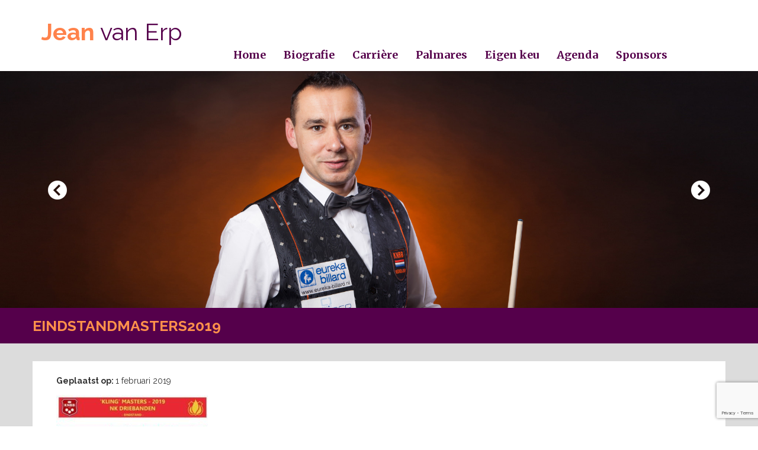

--- FILE ---
content_type: text/html; charset=UTF-8
request_url: https://jeanvanerp.nl/nieuws/uitslagen-van-de-maand-januari-2de-plaats-nk-masters-2019/attachment/eindstandmasters2019/
body_size: 7993
content:
<!DOCTYPE html>
<html lang="en">
<head>
<meta charset="utf-8">
<meta http-equiv="X-UA-Compatible" content="IE=edge">
<meta name="viewport" content="width=device-width, initial-scale=1">
<link rel="apple-touch-icon" sizes="57x57" href="https://jeanvanerp.nl/wp-content/themes/mkvoss/img/apple-icon-57x57.png">
<link rel="apple-touch-icon" sizes="60x60" href="https://jeanvanerp.nl/wp-content/themes/mkvoss/img/apple-icon-60x60.png">
<link rel="apple-touch-icon" sizes="72x72" href="https://jeanvanerp.nl/wp-content/themes/mkvoss/img/apple-icon-72x72.png">
<link rel="apple-touch-icon" sizes="76x76" href="https://jeanvanerp.nl/wp-content/themes/mkvoss/img/apple-icon-76x76.png">
<link rel="apple-touch-icon" sizes="114x114" href="https://jeanvanerp.nl/wp-content/themes/mkvossimg/apple-icon-114x114.png">
<link rel="apple-touch-icon" sizes="120x120" href="https://jeanvanerp.nl/wp-content/themes/mkvossimg/apple-icon-120x120.png">
<link rel="apple-touch-icon" sizes="144x144" href="https://jeanvanerp.nl/wp-content/themes/mkvoss/img/apple-icon-144x144.png">
<link rel="apple-touch-icon" sizes="152x152" href="https://jeanvanerp.nl/wp-content/themes/mkvoss/img/apple-icon-152x152.png">
<link rel="apple-touch-icon" sizes="180x180" href="https://jeanvanerp.nl/wp-content/themes/mkvoss/img/apple-icon-180x180.png">
<link rel="icon" type="image/png" sizes="192x192"  href="https://jeanvanerp.nl/wp-content/themes/mkvoss/img/android-icon-192x192.png">
<link rel="icon" type="image/png" sizes="32x32" href="https://jeanvanerp.nl/wp-content/themes/mkvoss/img/favicon-32x32.png">
<link rel="icon" type="image/png" sizes="96x96" href="https://jeanvanerp.nl/wp-content/themes/mkvoss/img/favicon-96x96.png">
<link rel="icon" type="image/png" sizes="16x16" href="https://jeanvanerp.nl/wp-content/themes/mkvoss/img/favicon-16x16.png">

<title>Eindstandmasters2019 | Jean van Erp</title>
<link href='https://fonts.googleapis.com/css?family=Raleway:400,700' rel='stylesheet' type='text/css'>
<link href='https://fonts.googleapis.com/css?family=Merriweather:400,300,700' rel='stylesheet' type='text/css'>
<link href="https://jeanvanerp.nl/wp-content/themes/mkvoss/css/bootstrap.min.css" rel="stylesheet">
<link rel="stylesheet" href="https://jeanvanerp.nl/wp-content/themes/mkvoss/style.css" type="text/css" media="screen" />
<link rel="stylesheet" href="https://jeanvanerp.nl/wp-content/themes/mkvoss/mediaqueries.css">
<link rel="stylesheet" href="https://jeanvanerp.nl/wp-content/themes/mkvoss/css/font-awesome.min.css" />
<link rel="stylesheet" href="https://jeanvanerp.nl/wp-content/themes/mkvoss/css/bootstrap-social.css" />
<link rel="alternate" type="application/rss+xml" title="RSS 2.0" href="https://jeanvanerp.nl/feed/" />
<link rel="pingback" href="https://jeanvanerp.nl/xmlrpc.php" />


<script>
  (function(i,s,o,g,r,a,m){i['GoogleAnalyticsObject']=r;i[r]=i[r]||function(){
  (i[r].q=i[r].q||[]).push(arguments)},i[r].l=1*new Date();a=s.createElement(o),
  m=s.getElementsByTagName(o)[0];a.async=1;a.src=g;m.parentNode.insertBefore(a,m)
  })(window,document,'script','//www.google-analytics.com/analytics.js','ga');

  ga('create', 'UA-64301890-1', 'auto');
  ga('send', 'pageview');

</script>
<!--[if lt IE 9]>
<script src="https://oss.maxcdn.com/html5shiv/3.7.2/html5shiv.min.js"></script>
<script src="https://oss.maxcdn.com/respond/1.4.2/respond.min.js"></script>
<![endif]-->
<meta name='robots' content='max-image-preview:large' />
<link rel="alternate" type="application/rss+xml" title="Jean van Erp &raquo; Eindstandmasters2019 reacties feed" href="https://jeanvanerp.nl/nieuws/uitslagen-van-de-maand-januari-2de-plaats-nk-masters-2019/attachment/eindstandmasters2019/feed/" />
<link rel="alternate" title="oEmbed (JSON)" type="application/json+oembed" href="https://jeanvanerp.nl/wp-json/oembed/1.0/embed?url=https%3A%2F%2Fjeanvanerp.nl%2Fnieuws%2Fuitslagen-van-de-maand-januari-2de-plaats-nk-masters-2019%2Fattachment%2Feindstandmasters2019%2F" />
<link rel="alternate" title="oEmbed (XML)" type="text/xml+oembed" href="https://jeanvanerp.nl/wp-json/oembed/1.0/embed?url=https%3A%2F%2Fjeanvanerp.nl%2Fnieuws%2Fuitslagen-van-de-maand-januari-2de-plaats-nk-masters-2019%2Fattachment%2Feindstandmasters2019%2F&#038;format=xml" />
<style id='wp-img-auto-sizes-contain-inline-css' type='text/css'>
img:is([sizes=auto i],[sizes^="auto," i]){contain-intrinsic-size:3000px 1500px}
/*# sourceURL=wp-img-auto-sizes-contain-inline-css */
</style>
<style id='wp-emoji-styles-inline-css' type='text/css'>

	img.wp-smiley, img.emoji {
		display: inline !important;
		border: none !important;
		box-shadow: none !important;
		height: 1em !important;
		width: 1em !important;
		margin: 0 0.07em !important;
		vertical-align: -0.1em !important;
		background: none !important;
		padding: 0 !important;
	}
/*# sourceURL=wp-emoji-styles-inline-css */
</style>
<style id='wp-block-library-inline-css' type='text/css'>
:root{--wp-block-synced-color:#7a00df;--wp-block-synced-color--rgb:122,0,223;--wp-bound-block-color:var(--wp-block-synced-color);--wp-editor-canvas-background:#ddd;--wp-admin-theme-color:#007cba;--wp-admin-theme-color--rgb:0,124,186;--wp-admin-theme-color-darker-10:#006ba1;--wp-admin-theme-color-darker-10--rgb:0,107,160.5;--wp-admin-theme-color-darker-20:#005a87;--wp-admin-theme-color-darker-20--rgb:0,90,135;--wp-admin-border-width-focus:2px}@media (min-resolution:192dpi){:root{--wp-admin-border-width-focus:1.5px}}.wp-element-button{cursor:pointer}:root .has-very-light-gray-background-color{background-color:#eee}:root .has-very-dark-gray-background-color{background-color:#313131}:root .has-very-light-gray-color{color:#eee}:root .has-very-dark-gray-color{color:#313131}:root .has-vivid-green-cyan-to-vivid-cyan-blue-gradient-background{background:linear-gradient(135deg,#00d084,#0693e3)}:root .has-purple-crush-gradient-background{background:linear-gradient(135deg,#34e2e4,#4721fb 50%,#ab1dfe)}:root .has-hazy-dawn-gradient-background{background:linear-gradient(135deg,#faaca8,#dad0ec)}:root .has-subdued-olive-gradient-background{background:linear-gradient(135deg,#fafae1,#67a671)}:root .has-atomic-cream-gradient-background{background:linear-gradient(135deg,#fdd79a,#004a59)}:root .has-nightshade-gradient-background{background:linear-gradient(135deg,#330968,#31cdcf)}:root .has-midnight-gradient-background{background:linear-gradient(135deg,#020381,#2874fc)}:root{--wp--preset--font-size--normal:16px;--wp--preset--font-size--huge:42px}.has-regular-font-size{font-size:1em}.has-larger-font-size{font-size:2.625em}.has-normal-font-size{font-size:var(--wp--preset--font-size--normal)}.has-huge-font-size{font-size:var(--wp--preset--font-size--huge)}.has-text-align-center{text-align:center}.has-text-align-left{text-align:left}.has-text-align-right{text-align:right}.has-fit-text{white-space:nowrap!important}#end-resizable-editor-section{display:none}.aligncenter{clear:both}.items-justified-left{justify-content:flex-start}.items-justified-center{justify-content:center}.items-justified-right{justify-content:flex-end}.items-justified-space-between{justify-content:space-between}.screen-reader-text{border:0;clip-path:inset(50%);height:1px;margin:-1px;overflow:hidden;padding:0;position:absolute;width:1px;word-wrap:normal!important}.screen-reader-text:focus{background-color:#ddd;clip-path:none;color:#444;display:block;font-size:1em;height:auto;left:5px;line-height:normal;padding:15px 23px 14px;text-decoration:none;top:5px;width:auto;z-index:100000}html :where(.has-border-color){border-style:solid}html :where([style*=border-top-color]){border-top-style:solid}html :where([style*=border-right-color]){border-right-style:solid}html :where([style*=border-bottom-color]){border-bottom-style:solid}html :where([style*=border-left-color]){border-left-style:solid}html :where([style*=border-width]){border-style:solid}html :where([style*=border-top-width]){border-top-style:solid}html :where([style*=border-right-width]){border-right-style:solid}html :where([style*=border-bottom-width]){border-bottom-style:solid}html :where([style*=border-left-width]){border-left-style:solid}html :where(img[class*=wp-image-]){height:auto;max-width:100%}:where(figure){margin:0 0 1em}html :where(.is-position-sticky){--wp-admin--admin-bar--position-offset:var(--wp-admin--admin-bar--height,0px)}@media screen and (max-width:600px){html :where(.is-position-sticky){--wp-admin--admin-bar--position-offset:0px}}

/*# sourceURL=wp-block-library-inline-css */
</style><style id='global-styles-inline-css' type='text/css'>
:root{--wp--preset--aspect-ratio--square: 1;--wp--preset--aspect-ratio--4-3: 4/3;--wp--preset--aspect-ratio--3-4: 3/4;--wp--preset--aspect-ratio--3-2: 3/2;--wp--preset--aspect-ratio--2-3: 2/3;--wp--preset--aspect-ratio--16-9: 16/9;--wp--preset--aspect-ratio--9-16: 9/16;--wp--preset--color--black: #000000;--wp--preset--color--cyan-bluish-gray: #abb8c3;--wp--preset--color--white: #ffffff;--wp--preset--color--pale-pink: #f78da7;--wp--preset--color--vivid-red: #cf2e2e;--wp--preset--color--luminous-vivid-orange: #ff6900;--wp--preset--color--luminous-vivid-amber: #fcb900;--wp--preset--color--light-green-cyan: #7bdcb5;--wp--preset--color--vivid-green-cyan: #00d084;--wp--preset--color--pale-cyan-blue: #8ed1fc;--wp--preset--color--vivid-cyan-blue: #0693e3;--wp--preset--color--vivid-purple: #9b51e0;--wp--preset--gradient--vivid-cyan-blue-to-vivid-purple: linear-gradient(135deg,rgb(6,147,227) 0%,rgb(155,81,224) 100%);--wp--preset--gradient--light-green-cyan-to-vivid-green-cyan: linear-gradient(135deg,rgb(122,220,180) 0%,rgb(0,208,130) 100%);--wp--preset--gradient--luminous-vivid-amber-to-luminous-vivid-orange: linear-gradient(135deg,rgb(252,185,0) 0%,rgb(255,105,0) 100%);--wp--preset--gradient--luminous-vivid-orange-to-vivid-red: linear-gradient(135deg,rgb(255,105,0) 0%,rgb(207,46,46) 100%);--wp--preset--gradient--very-light-gray-to-cyan-bluish-gray: linear-gradient(135deg,rgb(238,238,238) 0%,rgb(169,184,195) 100%);--wp--preset--gradient--cool-to-warm-spectrum: linear-gradient(135deg,rgb(74,234,220) 0%,rgb(151,120,209) 20%,rgb(207,42,186) 40%,rgb(238,44,130) 60%,rgb(251,105,98) 80%,rgb(254,248,76) 100%);--wp--preset--gradient--blush-light-purple: linear-gradient(135deg,rgb(255,206,236) 0%,rgb(152,150,240) 100%);--wp--preset--gradient--blush-bordeaux: linear-gradient(135deg,rgb(254,205,165) 0%,rgb(254,45,45) 50%,rgb(107,0,62) 100%);--wp--preset--gradient--luminous-dusk: linear-gradient(135deg,rgb(255,203,112) 0%,rgb(199,81,192) 50%,rgb(65,88,208) 100%);--wp--preset--gradient--pale-ocean: linear-gradient(135deg,rgb(255,245,203) 0%,rgb(182,227,212) 50%,rgb(51,167,181) 100%);--wp--preset--gradient--electric-grass: linear-gradient(135deg,rgb(202,248,128) 0%,rgb(113,206,126) 100%);--wp--preset--gradient--midnight: linear-gradient(135deg,rgb(2,3,129) 0%,rgb(40,116,252) 100%);--wp--preset--font-size--small: 13px;--wp--preset--font-size--medium: 20px;--wp--preset--font-size--large: 36px;--wp--preset--font-size--x-large: 42px;--wp--preset--spacing--20: 0.44rem;--wp--preset--spacing--30: 0.67rem;--wp--preset--spacing--40: 1rem;--wp--preset--spacing--50: 1.5rem;--wp--preset--spacing--60: 2.25rem;--wp--preset--spacing--70: 3.38rem;--wp--preset--spacing--80: 5.06rem;--wp--preset--shadow--natural: 6px 6px 9px rgba(0, 0, 0, 0.2);--wp--preset--shadow--deep: 12px 12px 50px rgba(0, 0, 0, 0.4);--wp--preset--shadow--sharp: 6px 6px 0px rgba(0, 0, 0, 0.2);--wp--preset--shadow--outlined: 6px 6px 0px -3px rgb(255, 255, 255), 6px 6px rgb(0, 0, 0);--wp--preset--shadow--crisp: 6px 6px 0px rgb(0, 0, 0);}:where(.is-layout-flex){gap: 0.5em;}:where(.is-layout-grid){gap: 0.5em;}body .is-layout-flex{display: flex;}.is-layout-flex{flex-wrap: wrap;align-items: center;}.is-layout-flex > :is(*, div){margin: 0;}body .is-layout-grid{display: grid;}.is-layout-grid > :is(*, div){margin: 0;}:where(.wp-block-columns.is-layout-flex){gap: 2em;}:where(.wp-block-columns.is-layout-grid){gap: 2em;}:where(.wp-block-post-template.is-layout-flex){gap: 1.25em;}:where(.wp-block-post-template.is-layout-grid){gap: 1.25em;}.has-black-color{color: var(--wp--preset--color--black) !important;}.has-cyan-bluish-gray-color{color: var(--wp--preset--color--cyan-bluish-gray) !important;}.has-white-color{color: var(--wp--preset--color--white) !important;}.has-pale-pink-color{color: var(--wp--preset--color--pale-pink) !important;}.has-vivid-red-color{color: var(--wp--preset--color--vivid-red) !important;}.has-luminous-vivid-orange-color{color: var(--wp--preset--color--luminous-vivid-orange) !important;}.has-luminous-vivid-amber-color{color: var(--wp--preset--color--luminous-vivid-amber) !important;}.has-light-green-cyan-color{color: var(--wp--preset--color--light-green-cyan) !important;}.has-vivid-green-cyan-color{color: var(--wp--preset--color--vivid-green-cyan) !important;}.has-pale-cyan-blue-color{color: var(--wp--preset--color--pale-cyan-blue) !important;}.has-vivid-cyan-blue-color{color: var(--wp--preset--color--vivid-cyan-blue) !important;}.has-vivid-purple-color{color: var(--wp--preset--color--vivid-purple) !important;}.has-black-background-color{background-color: var(--wp--preset--color--black) !important;}.has-cyan-bluish-gray-background-color{background-color: var(--wp--preset--color--cyan-bluish-gray) !important;}.has-white-background-color{background-color: var(--wp--preset--color--white) !important;}.has-pale-pink-background-color{background-color: var(--wp--preset--color--pale-pink) !important;}.has-vivid-red-background-color{background-color: var(--wp--preset--color--vivid-red) !important;}.has-luminous-vivid-orange-background-color{background-color: var(--wp--preset--color--luminous-vivid-orange) !important;}.has-luminous-vivid-amber-background-color{background-color: var(--wp--preset--color--luminous-vivid-amber) !important;}.has-light-green-cyan-background-color{background-color: var(--wp--preset--color--light-green-cyan) !important;}.has-vivid-green-cyan-background-color{background-color: var(--wp--preset--color--vivid-green-cyan) !important;}.has-pale-cyan-blue-background-color{background-color: var(--wp--preset--color--pale-cyan-blue) !important;}.has-vivid-cyan-blue-background-color{background-color: var(--wp--preset--color--vivid-cyan-blue) !important;}.has-vivid-purple-background-color{background-color: var(--wp--preset--color--vivid-purple) !important;}.has-black-border-color{border-color: var(--wp--preset--color--black) !important;}.has-cyan-bluish-gray-border-color{border-color: var(--wp--preset--color--cyan-bluish-gray) !important;}.has-white-border-color{border-color: var(--wp--preset--color--white) !important;}.has-pale-pink-border-color{border-color: var(--wp--preset--color--pale-pink) !important;}.has-vivid-red-border-color{border-color: var(--wp--preset--color--vivid-red) !important;}.has-luminous-vivid-orange-border-color{border-color: var(--wp--preset--color--luminous-vivid-orange) !important;}.has-luminous-vivid-amber-border-color{border-color: var(--wp--preset--color--luminous-vivid-amber) !important;}.has-light-green-cyan-border-color{border-color: var(--wp--preset--color--light-green-cyan) !important;}.has-vivid-green-cyan-border-color{border-color: var(--wp--preset--color--vivid-green-cyan) !important;}.has-pale-cyan-blue-border-color{border-color: var(--wp--preset--color--pale-cyan-blue) !important;}.has-vivid-cyan-blue-border-color{border-color: var(--wp--preset--color--vivid-cyan-blue) !important;}.has-vivid-purple-border-color{border-color: var(--wp--preset--color--vivid-purple) !important;}.has-vivid-cyan-blue-to-vivid-purple-gradient-background{background: var(--wp--preset--gradient--vivid-cyan-blue-to-vivid-purple) !important;}.has-light-green-cyan-to-vivid-green-cyan-gradient-background{background: var(--wp--preset--gradient--light-green-cyan-to-vivid-green-cyan) !important;}.has-luminous-vivid-amber-to-luminous-vivid-orange-gradient-background{background: var(--wp--preset--gradient--luminous-vivid-amber-to-luminous-vivid-orange) !important;}.has-luminous-vivid-orange-to-vivid-red-gradient-background{background: var(--wp--preset--gradient--luminous-vivid-orange-to-vivid-red) !important;}.has-very-light-gray-to-cyan-bluish-gray-gradient-background{background: var(--wp--preset--gradient--very-light-gray-to-cyan-bluish-gray) !important;}.has-cool-to-warm-spectrum-gradient-background{background: var(--wp--preset--gradient--cool-to-warm-spectrum) !important;}.has-blush-light-purple-gradient-background{background: var(--wp--preset--gradient--blush-light-purple) !important;}.has-blush-bordeaux-gradient-background{background: var(--wp--preset--gradient--blush-bordeaux) !important;}.has-luminous-dusk-gradient-background{background: var(--wp--preset--gradient--luminous-dusk) !important;}.has-pale-ocean-gradient-background{background: var(--wp--preset--gradient--pale-ocean) !important;}.has-electric-grass-gradient-background{background: var(--wp--preset--gradient--electric-grass) !important;}.has-midnight-gradient-background{background: var(--wp--preset--gradient--midnight) !important;}.has-small-font-size{font-size: var(--wp--preset--font-size--small) !important;}.has-medium-font-size{font-size: var(--wp--preset--font-size--medium) !important;}.has-large-font-size{font-size: var(--wp--preset--font-size--large) !important;}.has-x-large-font-size{font-size: var(--wp--preset--font-size--x-large) !important;}
/*# sourceURL=global-styles-inline-css */
</style>

<style id='classic-theme-styles-inline-css' type='text/css'>
/*! This file is auto-generated */
.wp-block-button__link{color:#fff;background-color:#32373c;border-radius:9999px;box-shadow:none;text-decoration:none;padding:calc(.667em + 2px) calc(1.333em + 2px);font-size:1.125em}.wp-block-file__button{background:#32373c;color:#fff;text-decoration:none}
/*# sourceURL=/wp-includes/css/classic-themes.min.css */
</style>
<link rel='stylesheet' id='contact-form-7-css' href='https://jeanvanerp.nl/wp-content/plugins/contact-form-7/includes/css/styles.css?ver=6.1.4' type='text/css' media='all' />
<link rel="https://api.w.org/" href="https://jeanvanerp.nl/wp-json/" /><link rel="alternate" title="JSON" type="application/json" href="https://jeanvanerp.nl/wp-json/wp/v2/media/4678" /><link rel="EditURI" type="application/rsd+xml" title="RSD" href="https://jeanvanerp.nl/xmlrpc.php?rsd" />
<meta name="generator" content="WordPress 6.9" />
<link rel="canonical" href="https://jeanvanerp.nl/nieuws/uitslagen-van-de-maand-januari-2de-plaats-nk-masters-2019/attachment/eindstandmasters2019/" />
<link rel='shortlink' href='https://jeanvanerp.nl/?p=4678' />
</head>
<body class="attachment wp-singular attachment-template-default single single-attachment postid-4678 attachmentid-4678 attachment-jpeg wp-theme-mkvoss">
<header class="container">
	<div class="row">
		<div class="col-xs-12 col-sm-12 col-lg-3">
			<a class="logo" href="https://jeanvanerp.nl"><span>Jean</span> van Erp</a>
		</div>
		<div class="col-xs-12 col-sm-12 col-lg-9">
			<nav class="navbar navbar-default">
				<div class="container-fluid">
					<div class="navbar-header">
						<button type="button" class="navbar-toggle collapsed" data-toggle="collapse" data-target="#navbar" aria-expanded="false" aria-controls="navbar">
							<span class="sr-only">Toggle navigation</span>
							<span class="icon-bar"></span>
							<span class="icon-bar"></span>
							<span class="icon-bar"></span>
						</button>
					</div>
					<div id="navbar" class="navbar-collapse collapse">
						<ul id="menu-hoofd-menu" class="nav navbar-nav"><li id="menu-item-50" class="menu-item menu-item-type-custom menu-item-object-custom menu-item-home menu-item-50"><a title="Home" href="http://jeanvanerp.nl">Home</a></li>
<li id="menu-item-3450" class="menu-item menu-item-type-post_type menu-item-object-page menu-item-3450"><a title="Biografie" href="https://jeanvanerp.nl/biografie-2/">Biografie</a></li>
<li id="menu-item-3427" class="menu-item menu-item-type-post_type menu-item-object-page menu-item-3427"><a title="Carrière" href="https://jeanvanerp.nl/van-snotneus-tot-topper/">Carrière</a></li>
<li id="menu-item-3429" class="menu-item menu-item-type-post_type menu-item-object-page menu-item-3429"><a title="Palmares" href="https://jeanvanerp.nl/palmares/">Palmares</a></li>
<li id="menu-item-3357" class="menu-item menu-item-type-post_type menu-item-object-page menu-item-3357"><a title="Eigen keu" href="https://jeanvanerp.nl/eigen-keu/">Eigen keu</a></li>
<li id="menu-item-3356" class="menu-item menu-item-type-post_type menu-item-object-page menu-item-3356"><a title="Agenda" href="https://jeanvanerp.nl/agenda/">Agenda</a></li>
<li id="menu-item-3355" class="menu-item menu-item-type-post_type menu-item-object-page menu-item-3355"><a title="Sponsors" href="https://jeanvanerp.nl/sponsors/">Sponsors</a></li>
</ul>					</div>
				</div>
			</nav>
		</div>
	</div>
</header>
<div class="container-fluid">
	<div class="row">
		<div id="myCarousel" class="carousel slide" data-ride="carousel">
			<div class="carousel-inner">
												<div class="slider_container item active">
					<div class="fill" style="background-image:url('https://jeanvanerp.nl/wp-content/uploads/2015/05/MG_4184-bewerkt.jpg');"></div>
									</div>
												<div class="slider_container item">
					<div class="fill" style="background-image:url('https://jeanvanerp.nl/wp-content/uploads/2015/05/MG_4168-bewerkt.jpg');"></div>
									</div>
												<div class="slider_container item">
					<div class="fill" style="background-image:url('https://jeanvanerp.nl/wp-content/uploads/2015/05/MG_4241-bewerkt.jpg');"></div>
									</div>
							</div>
			<a class="left carousel-control" href="#myCarousel" data-slide="prev">
				<span class="icon-prev"></span>
			</a>
			<a class="right carousel-control" href="#myCarousel" data-slide="next">
				<span class="icon-next"></span>
			</a>
		</div>
	</div>
	
	<script type="text/javascript">
	function setIndex()
	{
		jQuery('.slider_container').each(function(index)
		{
			currentClasses = jQuery(this).attr("class");

			if (currentClasses.indexOf('active') > -1)
			{
				jQuery.ajax({
		            url: 'https://jeanvanerp.nl/wp-content/themes/mkvoss/set_index.php?slider_index=' + index,
		            async: false
		        });
			}
		});
	}

	setInterval(setIndex, 3000);
	</script>
</div>
<div class="container-fluid blue title">
	<div class="container">
		<h1>Eindstandmasters2019</h1>
	</div>
</div>
<main class="container-fluid grey">
	<div class="container white">
		<div class="row">
			<div class="col-xs-12 col-sm-8 col-md-8">
				<div class="box">
								<div id="post-4678" class="post-4678 attachment type-attachment status-inherit hentry">
				
					<strong>Geplaatst op: </strong>1 februari 2019<br/><br/>
					<p class="attachment"><a href='https://jeanvanerp.nl/wp-content/uploads/2019/02/Eindstandmasters2019.jpg'><img fetchpriority="high" decoding="async" width="261" height="300" src="https://jeanvanerp.nl/wp-content/uploads/2019/02/Eindstandmasters2019-261x300.jpg" class="attachment-medium size-medium" alt="" srcset="https://jeanvanerp.nl/wp-content/uploads/2019/02/Eindstandmasters2019-261x300.jpg 261w, https://jeanvanerp.nl/wp-content/uploads/2019/02/Eindstandmasters2019-130x150.jpg 130w, https://jeanvanerp.nl/wp-content/uploads/2019/02/Eindstandmasters2019-239x275.jpg 239w, https://jeanvanerp.nl/wp-content/uploads/2019/02/Eindstandmasters2019.jpg 587w" sizes="(max-width: 261px) 100vw, 261px" /></a></p>
					
									</div>
								</div>
			</div>
		</div>
	</div>
</main>
<footer class="container-fluid blue">
	<div class="container">
		<div class="row" style="position:relative">
			<div class="col-xs-12 col-sm-2 col-md-2">
				<div class="widget"><h4>Menu</h4><div class="menu-teams-container"><ul id="menu-teams" class="menu"><li id="menu-item-3852" class="menu-item menu-item-type-custom menu-item-object-custom menu-item-home menu-item-3852"><a href="http://jeanvanerp.nl">Home</a></li>
<li id="menu-item-3555" class="menu-item menu-item-type-post_type menu-item-object-page menu-item-3555"><a href="https://jeanvanerp.nl/biografie-2/">Biografie</a></li>
<li id="menu-item-3556" class="menu-item menu-item-type-post_type menu-item-object-page menu-item-3556"><a href="https://jeanvanerp.nl/van-snotneus-tot-topper/">Carrière</a></li>
<li id="menu-item-3559" class="menu-item menu-item-type-post_type menu-item-object-page menu-item-3559"><a href="https://jeanvanerp.nl/palmares/">Palmares</a></li>
<li id="menu-item-3558" class="menu-item menu-item-type-post_type menu-item-object-page menu-item-3558"><a href="https://jeanvanerp.nl/eigen-keu/">Eigen keu</a></li>
<li id="menu-item-3553" class="menu-item menu-item-type-post_type menu-item-object-page menu-item-3553"><a href="https://jeanvanerp.nl/agenda/">Agenda</a></li>
<li id="menu-item-3552" class="menu-item menu-item-type-post_type menu-item-object-page menu-item-3552"><a href="https://jeanvanerp.nl/sponsors/">Sponsors</a></li>
<li id="menu-item-3551" class="menu-item menu-item-type-post_type menu-item-object-page menu-item-3551"><a href="https://jeanvanerp.nl/links/">Links</a></li>
<li id="menu-item-3761" class="menu-item menu-item-type-post_type menu-item-object-page menu-item-3761"><a href="https://jeanvanerp.nl/teams/">Teams</a></li>
</ul></div></div>			</div>
			<div class="col-xs-12 col-sm-5 col-md-4 blue-stripe agendawidget">
				<div class="widget">
					<h4>Agenda</h4>
										<ul>
																	<li>
							<a href="https://jeanvanerp.nl/evenementen/eredivisie-ronde-14-s-i-s-vervoort-installatie-bousema-lochem-jbscues-nl/">
								Eredivisie, ronde 14: S.I.S./Vervoort Installatie &#8211; Bousema Lochem/JBSCues.nl | 
								01-02							</a>						
						</li>
																	<li>
							<a href="https://jeanvanerp.nl/evenementen/eredivisie-ronde-15-r-c-n-s-i-s-vervoort-installatie/">
								Eredivisie, ronde 15: R.C.N. &#8211; S.I.S./Vervoort Installatie | 
								08-02							</a>						
						</li>
										</ul>
									</div>
			</div>
			<div class="col-xs-12 col-sm-3 col-md-3 blue-stripe">
				<div class="widget">
					<h4>Contact</h4>
					<ul class="list-unstyled">
						<li><a href="mailto:info@jeanvanerp.nl" class="btn btn-link btn-contact"><i class="fa fa-envelope"></i>info@jeanvanerp.nl</a></li>
						<li><a href="https://www.facebook.com/Jean-van-Erp-458848624276519/" class="btn btn-link btn-contact" target="_blank"><i class="fa fa-facebook"></i>Jean van Erp</a></li>
					</ul>
				</div>
			</div>
			<div class="col-xs-12 col-sm-2 col-md-3 blue-stripe">
				<div class="widget">
					<h4>Met dank aan</h4>
					<div class="row">
						<div class="col-xs-12 sponsor">
							<a href="http://www.lanthopusx.nl/" target="_blank"><img src="https://jeanvanerp.nl/wp-content/themes/mkvoss/img/logos/lanx-logo.png" class="img-responsive" /></a>
						</div>
						
					</div>
				</div>
			</div>
		</div>
	</div>
	
</footer>
<div class="container-fluid darkblue copyright">
	<div class="container text-center">
		&copy;  Jean van Erp - Alle rechten voorbehouden.
	</div>
</div>
<script src="https://jeanvanerp.nl/wp-content/themes/mkvoss/js/bootstrap.min.js"></script>
<link rel="stylesheet" href="https://jeanvanerp.nl/wp-content/themes/mkvoss/fancybox/source/jquery.fancybox.css?v=2.1.5" type="text/css" media="screen" />
<script type="text/javascript" src="https://jeanvanerp.nl/wp-content/themes/mkvoss/fancybox/source/jquery.fancybox.pack.js?v=2.1.5"></script>
<link rel="stylesheet" href="https://jeanvanerp.nl/wp-content/themes/mkvoss/fancybox/source/helpers/jquery.fancybox-buttons.css?v=1.0.5" type="text/css" media="screen" />
<script type="text/javascript" src="https://jeanvanerp.nl/wp-content/themes/mkvoss/fancybox/source/helpers/jquery.fancybox-buttons.js?v=1.0.5"></script>
<script type="text/javascript" src="https://jeanvanerp.nl/wp-content/themes/mkvoss/fancybox/source/helpers/jquery.fancybox-media.js?v=1.0.6"></script>
<link rel="stylesheet" href="https://jeanvanerp.nl/wp-content/themes/mkvoss/fancybox/source/helpers/jquery.fancybox-thumbs.css?v=1.0.7" type="text/css" media="screen" />
<script type="text/javascript" src="https://jeanvanerp.nl/wp-content/themes/mkvoss/fancybox/source/helpers/jquery.fancybox-thumbs.js?v=1.0.7"></script>
<script>
jQuery(document).ready(function() {
	jQuery(".fancybox").fancybox({
		openEffect	: 'none',
		closeEffect	: 'none'
	});
});
jQuery(document).ready(function() {
	jQuery(".various").fancybox({
		maxWidth	: 800,
		maxHeight	: 600,
		fitToView	: false,
		width		: '70%',
		height		: '70%',
		autoSize	: false,
		closeClick	: false,
		openEffect	: 'none',
		closeEffect	: 'none'
	});
});
</script>
<script>
jQuery('.gallery').each(function (g) {
	jQuery('a', this).attr('class', function (i, attr) {
		 return 'fancybox';
	});
});
</script>
<script type="speculationrules">
{"prefetch":[{"source":"document","where":{"and":[{"href_matches":"/*"},{"not":{"href_matches":["/wp-*.php","/wp-admin/*","/wp-content/uploads/*","/wp-content/*","/wp-content/plugins/*","/wp-content/themes/mkvoss/*","/*\\?(.+)"]}},{"not":{"selector_matches":"a[rel~=\"nofollow\"]"}},{"not":{"selector_matches":".no-prefetch, .no-prefetch a"}}]},"eagerness":"conservative"}]}
</script>
<script type="text/javascript" src="https://jeanvanerp.nl/wp-includes/js/dist/hooks.min.js?ver=dd5603f07f9220ed27f1" id="wp-hooks-js"></script>
<script type="text/javascript" src="https://jeanvanerp.nl/wp-includes/js/dist/i18n.min.js?ver=c26c3dc7bed366793375" id="wp-i18n-js"></script>
<script type="text/javascript" id="wp-i18n-js-after">
/* <![CDATA[ */
wp.i18n.setLocaleData( { 'text direction\u0004ltr': [ 'ltr' ] } );
//# sourceURL=wp-i18n-js-after
/* ]]> */
</script>
<script type="text/javascript" src="https://jeanvanerp.nl/wp-content/plugins/contact-form-7/includes/swv/js/index.js?ver=6.1.4" id="swv-js"></script>
<script type="text/javascript" id="contact-form-7-js-translations">
/* <![CDATA[ */
( function( domain, translations ) {
	var localeData = translations.locale_data[ domain ] || translations.locale_data.messages;
	localeData[""].domain = domain;
	wp.i18n.setLocaleData( localeData, domain );
} )( "contact-form-7", {"translation-revision-date":"2025-11-30 09:13:36+0000","generator":"GlotPress\/4.0.3","domain":"messages","locale_data":{"messages":{"":{"domain":"messages","plural-forms":"nplurals=2; plural=n != 1;","lang":"nl"},"This contact form is placed in the wrong place.":["Dit contactformulier staat op de verkeerde plek."],"Error:":["Fout:"]}},"comment":{"reference":"includes\/js\/index.js"}} );
//# sourceURL=contact-form-7-js-translations
/* ]]> */
</script>
<script type="text/javascript" id="contact-form-7-js-before">
/* <![CDATA[ */
var wpcf7 = {
    "api": {
        "root": "https:\/\/jeanvanerp.nl\/wp-json\/",
        "namespace": "contact-form-7\/v1"
    }
};
//# sourceURL=contact-form-7-js-before
/* ]]> */
</script>
<script type="text/javascript" src="https://jeanvanerp.nl/wp-content/plugins/contact-form-7/includes/js/index.js?ver=6.1.4" id="contact-form-7-js"></script>
<script type="text/javascript" src="https://www.google.com/recaptcha/api.js?render=6LeHdJEUAAAAADQ3x3NXflWTGixbTmwj-ASJSa9-&amp;ver=3.0" id="google-recaptcha-js"></script>
<script type="text/javascript" src="https://jeanvanerp.nl/wp-includes/js/dist/vendor/wp-polyfill.min.js?ver=3.15.0" id="wp-polyfill-js"></script>
<script type="text/javascript" id="wpcf7-recaptcha-js-before">
/* <![CDATA[ */
var wpcf7_recaptcha = {
    "sitekey": "6LeHdJEUAAAAADQ3x3NXflWTGixbTmwj-ASJSa9-",
    "actions": {
        "homepage": "homepage",
        "contactform": "contactform"
    }
};
//# sourceURL=wpcf7-recaptcha-js-before
/* ]]> */
</script>
<script type="text/javascript" src="https://jeanvanerp.nl/wp-content/plugins/contact-form-7/modules/recaptcha/index.js?ver=6.1.4" id="wpcf7-recaptcha-js"></script>
<script id="wp-emoji-settings" type="application/json">
{"baseUrl":"https://s.w.org/images/core/emoji/17.0.2/72x72/","ext":".png","svgUrl":"https://s.w.org/images/core/emoji/17.0.2/svg/","svgExt":".svg","source":{"concatemoji":"https://jeanvanerp.nl/wp-includes/js/wp-emoji-release.min.js?ver=6.9"}}
</script>
<script type="module">
/* <![CDATA[ */
/*! This file is auto-generated */
const a=JSON.parse(document.getElementById("wp-emoji-settings").textContent),o=(window._wpemojiSettings=a,"wpEmojiSettingsSupports"),s=["flag","emoji"];function i(e){try{var t={supportTests:e,timestamp:(new Date).valueOf()};sessionStorage.setItem(o,JSON.stringify(t))}catch(e){}}function c(e,t,n){e.clearRect(0,0,e.canvas.width,e.canvas.height),e.fillText(t,0,0);t=new Uint32Array(e.getImageData(0,0,e.canvas.width,e.canvas.height).data);e.clearRect(0,0,e.canvas.width,e.canvas.height),e.fillText(n,0,0);const a=new Uint32Array(e.getImageData(0,0,e.canvas.width,e.canvas.height).data);return t.every((e,t)=>e===a[t])}function p(e,t){e.clearRect(0,0,e.canvas.width,e.canvas.height),e.fillText(t,0,0);var n=e.getImageData(16,16,1,1);for(let e=0;e<n.data.length;e++)if(0!==n.data[e])return!1;return!0}function u(e,t,n,a){switch(t){case"flag":return n(e,"\ud83c\udff3\ufe0f\u200d\u26a7\ufe0f","\ud83c\udff3\ufe0f\u200b\u26a7\ufe0f")?!1:!n(e,"\ud83c\udde8\ud83c\uddf6","\ud83c\udde8\u200b\ud83c\uddf6")&&!n(e,"\ud83c\udff4\udb40\udc67\udb40\udc62\udb40\udc65\udb40\udc6e\udb40\udc67\udb40\udc7f","\ud83c\udff4\u200b\udb40\udc67\u200b\udb40\udc62\u200b\udb40\udc65\u200b\udb40\udc6e\u200b\udb40\udc67\u200b\udb40\udc7f");case"emoji":return!a(e,"\ud83e\u1fac8")}return!1}function f(e,t,n,a){let r;const o=(r="undefined"!=typeof WorkerGlobalScope&&self instanceof WorkerGlobalScope?new OffscreenCanvas(300,150):document.createElement("canvas")).getContext("2d",{willReadFrequently:!0}),s=(o.textBaseline="top",o.font="600 32px Arial",{});return e.forEach(e=>{s[e]=t(o,e,n,a)}),s}function r(e){var t=document.createElement("script");t.src=e,t.defer=!0,document.head.appendChild(t)}a.supports={everything:!0,everythingExceptFlag:!0},new Promise(t=>{let n=function(){try{var e=JSON.parse(sessionStorage.getItem(o));if("object"==typeof e&&"number"==typeof e.timestamp&&(new Date).valueOf()<e.timestamp+604800&&"object"==typeof e.supportTests)return e.supportTests}catch(e){}return null}();if(!n){if("undefined"!=typeof Worker&&"undefined"!=typeof OffscreenCanvas&&"undefined"!=typeof URL&&URL.createObjectURL&&"undefined"!=typeof Blob)try{var e="postMessage("+f.toString()+"("+[JSON.stringify(s),u.toString(),c.toString(),p.toString()].join(",")+"));",a=new Blob([e],{type:"text/javascript"});const r=new Worker(URL.createObjectURL(a),{name:"wpTestEmojiSupports"});return void(r.onmessage=e=>{i(n=e.data),r.terminate(),t(n)})}catch(e){}i(n=f(s,u,c,p))}t(n)}).then(e=>{for(const n in e)a.supports[n]=e[n],a.supports.everything=a.supports.everything&&a.supports[n],"flag"!==n&&(a.supports.everythingExceptFlag=a.supports.everythingExceptFlag&&a.supports[n]);var t;a.supports.everythingExceptFlag=a.supports.everythingExceptFlag&&!a.supports.flag,a.supports.everything||((t=a.source||{}).concatemoji?r(t.concatemoji):t.wpemoji&&t.twemoji&&(r(t.twemoji),r(t.wpemoji)))});
//# sourceURL=https://jeanvanerp.nl/wp-includes/js/wp-emoji-loader.min.js
/* ]]> */
</script>

<script type="text/javascript" src="https://jeanvanerp.nl/wp-content/themes/mkvoss/js/jcarousel.js"></script>
<script type="text/javascript" src="https://jeanvanerp.nl/wp-content/themes/mkvoss/js/jcarousel_responsive.js"></script>
<script type="text/javascript" src="https://jeanvanerp.nl/wp-content/themes/mkvoss/js/jcarousel_autoscroll.js"></script>
</body>
</html>

--- FILE ---
content_type: text/html; charset=utf-8
request_url: https://www.google.com/recaptcha/api2/anchor?ar=1&k=6LeHdJEUAAAAADQ3x3NXflWTGixbTmwj-ASJSa9-&co=aHR0cHM6Ly9qZWFudmFuZXJwLm5sOjQ0Mw..&hl=en&v=N67nZn4AqZkNcbeMu4prBgzg&size=invisible&anchor-ms=20000&execute-ms=30000&cb=6rfgk2yqv5vj
body_size: 48797
content:
<!DOCTYPE HTML><html dir="ltr" lang="en"><head><meta http-equiv="Content-Type" content="text/html; charset=UTF-8">
<meta http-equiv="X-UA-Compatible" content="IE=edge">
<title>reCAPTCHA</title>
<style type="text/css">
/* cyrillic-ext */
@font-face {
  font-family: 'Roboto';
  font-style: normal;
  font-weight: 400;
  font-stretch: 100%;
  src: url(//fonts.gstatic.com/s/roboto/v48/KFO7CnqEu92Fr1ME7kSn66aGLdTylUAMa3GUBHMdazTgWw.woff2) format('woff2');
  unicode-range: U+0460-052F, U+1C80-1C8A, U+20B4, U+2DE0-2DFF, U+A640-A69F, U+FE2E-FE2F;
}
/* cyrillic */
@font-face {
  font-family: 'Roboto';
  font-style: normal;
  font-weight: 400;
  font-stretch: 100%;
  src: url(//fonts.gstatic.com/s/roboto/v48/KFO7CnqEu92Fr1ME7kSn66aGLdTylUAMa3iUBHMdazTgWw.woff2) format('woff2');
  unicode-range: U+0301, U+0400-045F, U+0490-0491, U+04B0-04B1, U+2116;
}
/* greek-ext */
@font-face {
  font-family: 'Roboto';
  font-style: normal;
  font-weight: 400;
  font-stretch: 100%;
  src: url(//fonts.gstatic.com/s/roboto/v48/KFO7CnqEu92Fr1ME7kSn66aGLdTylUAMa3CUBHMdazTgWw.woff2) format('woff2');
  unicode-range: U+1F00-1FFF;
}
/* greek */
@font-face {
  font-family: 'Roboto';
  font-style: normal;
  font-weight: 400;
  font-stretch: 100%;
  src: url(//fonts.gstatic.com/s/roboto/v48/KFO7CnqEu92Fr1ME7kSn66aGLdTylUAMa3-UBHMdazTgWw.woff2) format('woff2');
  unicode-range: U+0370-0377, U+037A-037F, U+0384-038A, U+038C, U+038E-03A1, U+03A3-03FF;
}
/* math */
@font-face {
  font-family: 'Roboto';
  font-style: normal;
  font-weight: 400;
  font-stretch: 100%;
  src: url(//fonts.gstatic.com/s/roboto/v48/KFO7CnqEu92Fr1ME7kSn66aGLdTylUAMawCUBHMdazTgWw.woff2) format('woff2');
  unicode-range: U+0302-0303, U+0305, U+0307-0308, U+0310, U+0312, U+0315, U+031A, U+0326-0327, U+032C, U+032F-0330, U+0332-0333, U+0338, U+033A, U+0346, U+034D, U+0391-03A1, U+03A3-03A9, U+03B1-03C9, U+03D1, U+03D5-03D6, U+03F0-03F1, U+03F4-03F5, U+2016-2017, U+2034-2038, U+203C, U+2040, U+2043, U+2047, U+2050, U+2057, U+205F, U+2070-2071, U+2074-208E, U+2090-209C, U+20D0-20DC, U+20E1, U+20E5-20EF, U+2100-2112, U+2114-2115, U+2117-2121, U+2123-214F, U+2190, U+2192, U+2194-21AE, U+21B0-21E5, U+21F1-21F2, U+21F4-2211, U+2213-2214, U+2216-22FF, U+2308-230B, U+2310, U+2319, U+231C-2321, U+2336-237A, U+237C, U+2395, U+239B-23B7, U+23D0, U+23DC-23E1, U+2474-2475, U+25AF, U+25B3, U+25B7, U+25BD, U+25C1, U+25CA, U+25CC, U+25FB, U+266D-266F, U+27C0-27FF, U+2900-2AFF, U+2B0E-2B11, U+2B30-2B4C, U+2BFE, U+3030, U+FF5B, U+FF5D, U+1D400-1D7FF, U+1EE00-1EEFF;
}
/* symbols */
@font-face {
  font-family: 'Roboto';
  font-style: normal;
  font-weight: 400;
  font-stretch: 100%;
  src: url(//fonts.gstatic.com/s/roboto/v48/KFO7CnqEu92Fr1ME7kSn66aGLdTylUAMaxKUBHMdazTgWw.woff2) format('woff2');
  unicode-range: U+0001-000C, U+000E-001F, U+007F-009F, U+20DD-20E0, U+20E2-20E4, U+2150-218F, U+2190, U+2192, U+2194-2199, U+21AF, U+21E6-21F0, U+21F3, U+2218-2219, U+2299, U+22C4-22C6, U+2300-243F, U+2440-244A, U+2460-24FF, U+25A0-27BF, U+2800-28FF, U+2921-2922, U+2981, U+29BF, U+29EB, U+2B00-2BFF, U+4DC0-4DFF, U+FFF9-FFFB, U+10140-1018E, U+10190-1019C, U+101A0, U+101D0-101FD, U+102E0-102FB, U+10E60-10E7E, U+1D2C0-1D2D3, U+1D2E0-1D37F, U+1F000-1F0FF, U+1F100-1F1AD, U+1F1E6-1F1FF, U+1F30D-1F30F, U+1F315, U+1F31C, U+1F31E, U+1F320-1F32C, U+1F336, U+1F378, U+1F37D, U+1F382, U+1F393-1F39F, U+1F3A7-1F3A8, U+1F3AC-1F3AF, U+1F3C2, U+1F3C4-1F3C6, U+1F3CA-1F3CE, U+1F3D4-1F3E0, U+1F3ED, U+1F3F1-1F3F3, U+1F3F5-1F3F7, U+1F408, U+1F415, U+1F41F, U+1F426, U+1F43F, U+1F441-1F442, U+1F444, U+1F446-1F449, U+1F44C-1F44E, U+1F453, U+1F46A, U+1F47D, U+1F4A3, U+1F4B0, U+1F4B3, U+1F4B9, U+1F4BB, U+1F4BF, U+1F4C8-1F4CB, U+1F4D6, U+1F4DA, U+1F4DF, U+1F4E3-1F4E6, U+1F4EA-1F4ED, U+1F4F7, U+1F4F9-1F4FB, U+1F4FD-1F4FE, U+1F503, U+1F507-1F50B, U+1F50D, U+1F512-1F513, U+1F53E-1F54A, U+1F54F-1F5FA, U+1F610, U+1F650-1F67F, U+1F687, U+1F68D, U+1F691, U+1F694, U+1F698, U+1F6AD, U+1F6B2, U+1F6B9-1F6BA, U+1F6BC, U+1F6C6-1F6CF, U+1F6D3-1F6D7, U+1F6E0-1F6EA, U+1F6F0-1F6F3, U+1F6F7-1F6FC, U+1F700-1F7FF, U+1F800-1F80B, U+1F810-1F847, U+1F850-1F859, U+1F860-1F887, U+1F890-1F8AD, U+1F8B0-1F8BB, U+1F8C0-1F8C1, U+1F900-1F90B, U+1F93B, U+1F946, U+1F984, U+1F996, U+1F9E9, U+1FA00-1FA6F, U+1FA70-1FA7C, U+1FA80-1FA89, U+1FA8F-1FAC6, U+1FACE-1FADC, U+1FADF-1FAE9, U+1FAF0-1FAF8, U+1FB00-1FBFF;
}
/* vietnamese */
@font-face {
  font-family: 'Roboto';
  font-style: normal;
  font-weight: 400;
  font-stretch: 100%;
  src: url(//fonts.gstatic.com/s/roboto/v48/KFO7CnqEu92Fr1ME7kSn66aGLdTylUAMa3OUBHMdazTgWw.woff2) format('woff2');
  unicode-range: U+0102-0103, U+0110-0111, U+0128-0129, U+0168-0169, U+01A0-01A1, U+01AF-01B0, U+0300-0301, U+0303-0304, U+0308-0309, U+0323, U+0329, U+1EA0-1EF9, U+20AB;
}
/* latin-ext */
@font-face {
  font-family: 'Roboto';
  font-style: normal;
  font-weight: 400;
  font-stretch: 100%;
  src: url(//fonts.gstatic.com/s/roboto/v48/KFO7CnqEu92Fr1ME7kSn66aGLdTylUAMa3KUBHMdazTgWw.woff2) format('woff2');
  unicode-range: U+0100-02BA, U+02BD-02C5, U+02C7-02CC, U+02CE-02D7, U+02DD-02FF, U+0304, U+0308, U+0329, U+1D00-1DBF, U+1E00-1E9F, U+1EF2-1EFF, U+2020, U+20A0-20AB, U+20AD-20C0, U+2113, U+2C60-2C7F, U+A720-A7FF;
}
/* latin */
@font-face {
  font-family: 'Roboto';
  font-style: normal;
  font-weight: 400;
  font-stretch: 100%;
  src: url(//fonts.gstatic.com/s/roboto/v48/KFO7CnqEu92Fr1ME7kSn66aGLdTylUAMa3yUBHMdazQ.woff2) format('woff2');
  unicode-range: U+0000-00FF, U+0131, U+0152-0153, U+02BB-02BC, U+02C6, U+02DA, U+02DC, U+0304, U+0308, U+0329, U+2000-206F, U+20AC, U+2122, U+2191, U+2193, U+2212, U+2215, U+FEFF, U+FFFD;
}
/* cyrillic-ext */
@font-face {
  font-family: 'Roboto';
  font-style: normal;
  font-weight: 500;
  font-stretch: 100%;
  src: url(//fonts.gstatic.com/s/roboto/v48/KFO7CnqEu92Fr1ME7kSn66aGLdTylUAMa3GUBHMdazTgWw.woff2) format('woff2');
  unicode-range: U+0460-052F, U+1C80-1C8A, U+20B4, U+2DE0-2DFF, U+A640-A69F, U+FE2E-FE2F;
}
/* cyrillic */
@font-face {
  font-family: 'Roboto';
  font-style: normal;
  font-weight: 500;
  font-stretch: 100%;
  src: url(//fonts.gstatic.com/s/roboto/v48/KFO7CnqEu92Fr1ME7kSn66aGLdTylUAMa3iUBHMdazTgWw.woff2) format('woff2');
  unicode-range: U+0301, U+0400-045F, U+0490-0491, U+04B0-04B1, U+2116;
}
/* greek-ext */
@font-face {
  font-family: 'Roboto';
  font-style: normal;
  font-weight: 500;
  font-stretch: 100%;
  src: url(//fonts.gstatic.com/s/roboto/v48/KFO7CnqEu92Fr1ME7kSn66aGLdTylUAMa3CUBHMdazTgWw.woff2) format('woff2');
  unicode-range: U+1F00-1FFF;
}
/* greek */
@font-face {
  font-family: 'Roboto';
  font-style: normal;
  font-weight: 500;
  font-stretch: 100%;
  src: url(//fonts.gstatic.com/s/roboto/v48/KFO7CnqEu92Fr1ME7kSn66aGLdTylUAMa3-UBHMdazTgWw.woff2) format('woff2');
  unicode-range: U+0370-0377, U+037A-037F, U+0384-038A, U+038C, U+038E-03A1, U+03A3-03FF;
}
/* math */
@font-face {
  font-family: 'Roboto';
  font-style: normal;
  font-weight: 500;
  font-stretch: 100%;
  src: url(//fonts.gstatic.com/s/roboto/v48/KFO7CnqEu92Fr1ME7kSn66aGLdTylUAMawCUBHMdazTgWw.woff2) format('woff2');
  unicode-range: U+0302-0303, U+0305, U+0307-0308, U+0310, U+0312, U+0315, U+031A, U+0326-0327, U+032C, U+032F-0330, U+0332-0333, U+0338, U+033A, U+0346, U+034D, U+0391-03A1, U+03A3-03A9, U+03B1-03C9, U+03D1, U+03D5-03D6, U+03F0-03F1, U+03F4-03F5, U+2016-2017, U+2034-2038, U+203C, U+2040, U+2043, U+2047, U+2050, U+2057, U+205F, U+2070-2071, U+2074-208E, U+2090-209C, U+20D0-20DC, U+20E1, U+20E5-20EF, U+2100-2112, U+2114-2115, U+2117-2121, U+2123-214F, U+2190, U+2192, U+2194-21AE, U+21B0-21E5, U+21F1-21F2, U+21F4-2211, U+2213-2214, U+2216-22FF, U+2308-230B, U+2310, U+2319, U+231C-2321, U+2336-237A, U+237C, U+2395, U+239B-23B7, U+23D0, U+23DC-23E1, U+2474-2475, U+25AF, U+25B3, U+25B7, U+25BD, U+25C1, U+25CA, U+25CC, U+25FB, U+266D-266F, U+27C0-27FF, U+2900-2AFF, U+2B0E-2B11, U+2B30-2B4C, U+2BFE, U+3030, U+FF5B, U+FF5D, U+1D400-1D7FF, U+1EE00-1EEFF;
}
/* symbols */
@font-face {
  font-family: 'Roboto';
  font-style: normal;
  font-weight: 500;
  font-stretch: 100%;
  src: url(//fonts.gstatic.com/s/roboto/v48/KFO7CnqEu92Fr1ME7kSn66aGLdTylUAMaxKUBHMdazTgWw.woff2) format('woff2');
  unicode-range: U+0001-000C, U+000E-001F, U+007F-009F, U+20DD-20E0, U+20E2-20E4, U+2150-218F, U+2190, U+2192, U+2194-2199, U+21AF, U+21E6-21F0, U+21F3, U+2218-2219, U+2299, U+22C4-22C6, U+2300-243F, U+2440-244A, U+2460-24FF, U+25A0-27BF, U+2800-28FF, U+2921-2922, U+2981, U+29BF, U+29EB, U+2B00-2BFF, U+4DC0-4DFF, U+FFF9-FFFB, U+10140-1018E, U+10190-1019C, U+101A0, U+101D0-101FD, U+102E0-102FB, U+10E60-10E7E, U+1D2C0-1D2D3, U+1D2E0-1D37F, U+1F000-1F0FF, U+1F100-1F1AD, U+1F1E6-1F1FF, U+1F30D-1F30F, U+1F315, U+1F31C, U+1F31E, U+1F320-1F32C, U+1F336, U+1F378, U+1F37D, U+1F382, U+1F393-1F39F, U+1F3A7-1F3A8, U+1F3AC-1F3AF, U+1F3C2, U+1F3C4-1F3C6, U+1F3CA-1F3CE, U+1F3D4-1F3E0, U+1F3ED, U+1F3F1-1F3F3, U+1F3F5-1F3F7, U+1F408, U+1F415, U+1F41F, U+1F426, U+1F43F, U+1F441-1F442, U+1F444, U+1F446-1F449, U+1F44C-1F44E, U+1F453, U+1F46A, U+1F47D, U+1F4A3, U+1F4B0, U+1F4B3, U+1F4B9, U+1F4BB, U+1F4BF, U+1F4C8-1F4CB, U+1F4D6, U+1F4DA, U+1F4DF, U+1F4E3-1F4E6, U+1F4EA-1F4ED, U+1F4F7, U+1F4F9-1F4FB, U+1F4FD-1F4FE, U+1F503, U+1F507-1F50B, U+1F50D, U+1F512-1F513, U+1F53E-1F54A, U+1F54F-1F5FA, U+1F610, U+1F650-1F67F, U+1F687, U+1F68D, U+1F691, U+1F694, U+1F698, U+1F6AD, U+1F6B2, U+1F6B9-1F6BA, U+1F6BC, U+1F6C6-1F6CF, U+1F6D3-1F6D7, U+1F6E0-1F6EA, U+1F6F0-1F6F3, U+1F6F7-1F6FC, U+1F700-1F7FF, U+1F800-1F80B, U+1F810-1F847, U+1F850-1F859, U+1F860-1F887, U+1F890-1F8AD, U+1F8B0-1F8BB, U+1F8C0-1F8C1, U+1F900-1F90B, U+1F93B, U+1F946, U+1F984, U+1F996, U+1F9E9, U+1FA00-1FA6F, U+1FA70-1FA7C, U+1FA80-1FA89, U+1FA8F-1FAC6, U+1FACE-1FADC, U+1FADF-1FAE9, U+1FAF0-1FAF8, U+1FB00-1FBFF;
}
/* vietnamese */
@font-face {
  font-family: 'Roboto';
  font-style: normal;
  font-weight: 500;
  font-stretch: 100%;
  src: url(//fonts.gstatic.com/s/roboto/v48/KFO7CnqEu92Fr1ME7kSn66aGLdTylUAMa3OUBHMdazTgWw.woff2) format('woff2');
  unicode-range: U+0102-0103, U+0110-0111, U+0128-0129, U+0168-0169, U+01A0-01A1, U+01AF-01B0, U+0300-0301, U+0303-0304, U+0308-0309, U+0323, U+0329, U+1EA0-1EF9, U+20AB;
}
/* latin-ext */
@font-face {
  font-family: 'Roboto';
  font-style: normal;
  font-weight: 500;
  font-stretch: 100%;
  src: url(//fonts.gstatic.com/s/roboto/v48/KFO7CnqEu92Fr1ME7kSn66aGLdTylUAMa3KUBHMdazTgWw.woff2) format('woff2');
  unicode-range: U+0100-02BA, U+02BD-02C5, U+02C7-02CC, U+02CE-02D7, U+02DD-02FF, U+0304, U+0308, U+0329, U+1D00-1DBF, U+1E00-1E9F, U+1EF2-1EFF, U+2020, U+20A0-20AB, U+20AD-20C0, U+2113, U+2C60-2C7F, U+A720-A7FF;
}
/* latin */
@font-face {
  font-family: 'Roboto';
  font-style: normal;
  font-weight: 500;
  font-stretch: 100%;
  src: url(//fonts.gstatic.com/s/roboto/v48/KFO7CnqEu92Fr1ME7kSn66aGLdTylUAMa3yUBHMdazQ.woff2) format('woff2');
  unicode-range: U+0000-00FF, U+0131, U+0152-0153, U+02BB-02BC, U+02C6, U+02DA, U+02DC, U+0304, U+0308, U+0329, U+2000-206F, U+20AC, U+2122, U+2191, U+2193, U+2212, U+2215, U+FEFF, U+FFFD;
}
/* cyrillic-ext */
@font-face {
  font-family: 'Roboto';
  font-style: normal;
  font-weight: 900;
  font-stretch: 100%;
  src: url(//fonts.gstatic.com/s/roboto/v48/KFO7CnqEu92Fr1ME7kSn66aGLdTylUAMa3GUBHMdazTgWw.woff2) format('woff2');
  unicode-range: U+0460-052F, U+1C80-1C8A, U+20B4, U+2DE0-2DFF, U+A640-A69F, U+FE2E-FE2F;
}
/* cyrillic */
@font-face {
  font-family: 'Roboto';
  font-style: normal;
  font-weight: 900;
  font-stretch: 100%;
  src: url(//fonts.gstatic.com/s/roboto/v48/KFO7CnqEu92Fr1ME7kSn66aGLdTylUAMa3iUBHMdazTgWw.woff2) format('woff2');
  unicode-range: U+0301, U+0400-045F, U+0490-0491, U+04B0-04B1, U+2116;
}
/* greek-ext */
@font-face {
  font-family: 'Roboto';
  font-style: normal;
  font-weight: 900;
  font-stretch: 100%;
  src: url(//fonts.gstatic.com/s/roboto/v48/KFO7CnqEu92Fr1ME7kSn66aGLdTylUAMa3CUBHMdazTgWw.woff2) format('woff2');
  unicode-range: U+1F00-1FFF;
}
/* greek */
@font-face {
  font-family: 'Roboto';
  font-style: normal;
  font-weight: 900;
  font-stretch: 100%;
  src: url(//fonts.gstatic.com/s/roboto/v48/KFO7CnqEu92Fr1ME7kSn66aGLdTylUAMa3-UBHMdazTgWw.woff2) format('woff2');
  unicode-range: U+0370-0377, U+037A-037F, U+0384-038A, U+038C, U+038E-03A1, U+03A3-03FF;
}
/* math */
@font-face {
  font-family: 'Roboto';
  font-style: normal;
  font-weight: 900;
  font-stretch: 100%;
  src: url(//fonts.gstatic.com/s/roboto/v48/KFO7CnqEu92Fr1ME7kSn66aGLdTylUAMawCUBHMdazTgWw.woff2) format('woff2');
  unicode-range: U+0302-0303, U+0305, U+0307-0308, U+0310, U+0312, U+0315, U+031A, U+0326-0327, U+032C, U+032F-0330, U+0332-0333, U+0338, U+033A, U+0346, U+034D, U+0391-03A1, U+03A3-03A9, U+03B1-03C9, U+03D1, U+03D5-03D6, U+03F0-03F1, U+03F4-03F5, U+2016-2017, U+2034-2038, U+203C, U+2040, U+2043, U+2047, U+2050, U+2057, U+205F, U+2070-2071, U+2074-208E, U+2090-209C, U+20D0-20DC, U+20E1, U+20E5-20EF, U+2100-2112, U+2114-2115, U+2117-2121, U+2123-214F, U+2190, U+2192, U+2194-21AE, U+21B0-21E5, U+21F1-21F2, U+21F4-2211, U+2213-2214, U+2216-22FF, U+2308-230B, U+2310, U+2319, U+231C-2321, U+2336-237A, U+237C, U+2395, U+239B-23B7, U+23D0, U+23DC-23E1, U+2474-2475, U+25AF, U+25B3, U+25B7, U+25BD, U+25C1, U+25CA, U+25CC, U+25FB, U+266D-266F, U+27C0-27FF, U+2900-2AFF, U+2B0E-2B11, U+2B30-2B4C, U+2BFE, U+3030, U+FF5B, U+FF5D, U+1D400-1D7FF, U+1EE00-1EEFF;
}
/* symbols */
@font-face {
  font-family: 'Roboto';
  font-style: normal;
  font-weight: 900;
  font-stretch: 100%;
  src: url(//fonts.gstatic.com/s/roboto/v48/KFO7CnqEu92Fr1ME7kSn66aGLdTylUAMaxKUBHMdazTgWw.woff2) format('woff2');
  unicode-range: U+0001-000C, U+000E-001F, U+007F-009F, U+20DD-20E0, U+20E2-20E4, U+2150-218F, U+2190, U+2192, U+2194-2199, U+21AF, U+21E6-21F0, U+21F3, U+2218-2219, U+2299, U+22C4-22C6, U+2300-243F, U+2440-244A, U+2460-24FF, U+25A0-27BF, U+2800-28FF, U+2921-2922, U+2981, U+29BF, U+29EB, U+2B00-2BFF, U+4DC0-4DFF, U+FFF9-FFFB, U+10140-1018E, U+10190-1019C, U+101A0, U+101D0-101FD, U+102E0-102FB, U+10E60-10E7E, U+1D2C0-1D2D3, U+1D2E0-1D37F, U+1F000-1F0FF, U+1F100-1F1AD, U+1F1E6-1F1FF, U+1F30D-1F30F, U+1F315, U+1F31C, U+1F31E, U+1F320-1F32C, U+1F336, U+1F378, U+1F37D, U+1F382, U+1F393-1F39F, U+1F3A7-1F3A8, U+1F3AC-1F3AF, U+1F3C2, U+1F3C4-1F3C6, U+1F3CA-1F3CE, U+1F3D4-1F3E0, U+1F3ED, U+1F3F1-1F3F3, U+1F3F5-1F3F7, U+1F408, U+1F415, U+1F41F, U+1F426, U+1F43F, U+1F441-1F442, U+1F444, U+1F446-1F449, U+1F44C-1F44E, U+1F453, U+1F46A, U+1F47D, U+1F4A3, U+1F4B0, U+1F4B3, U+1F4B9, U+1F4BB, U+1F4BF, U+1F4C8-1F4CB, U+1F4D6, U+1F4DA, U+1F4DF, U+1F4E3-1F4E6, U+1F4EA-1F4ED, U+1F4F7, U+1F4F9-1F4FB, U+1F4FD-1F4FE, U+1F503, U+1F507-1F50B, U+1F50D, U+1F512-1F513, U+1F53E-1F54A, U+1F54F-1F5FA, U+1F610, U+1F650-1F67F, U+1F687, U+1F68D, U+1F691, U+1F694, U+1F698, U+1F6AD, U+1F6B2, U+1F6B9-1F6BA, U+1F6BC, U+1F6C6-1F6CF, U+1F6D3-1F6D7, U+1F6E0-1F6EA, U+1F6F0-1F6F3, U+1F6F7-1F6FC, U+1F700-1F7FF, U+1F800-1F80B, U+1F810-1F847, U+1F850-1F859, U+1F860-1F887, U+1F890-1F8AD, U+1F8B0-1F8BB, U+1F8C0-1F8C1, U+1F900-1F90B, U+1F93B, U+1F946, U+1F984, U+1F996, U+1F9E9, U+1FA00-1FA6F, U+1FA70-1FA7C, U+1FA80-1FA89, U+1FA8F-1FAC6, U+1FACE-1FADC, U+1FADF-1FAE9, U+1FAF0-1FAF8, U+1FB00-1FBFF;
}
/* vietnamese */
@font-face {
  font-family: 'Roboto';
  font-style: normal;
  font-weight: 900;
  font-stretch: 100%;
  src: url(//fonts.gstatic.com/s/roboto/v48/KFO7CnqEu92Fr1ME7kSn66aGLdTylUAMa3OUBHMdazTgWw.woff2) format('woff2');
  unicode-range: U+0102-0103, U+0110-0111, U+0128-0129, U+0168-0169, U+01A0-01A1, U+01AF-01B0, U+0300-0301, U+0303-0304, U+0308-0309, U+0323, U+0329, U+1EA0-1EF9, U+20AB;
}
/* latin-ext */
@font-face {
  font-family: 'Roboto';
  font-style: normal;
  font-weight: 900;
  font-stretch: 100%;
  src: url(//fonts.gstatic.com/s/roboto/v48/KFO7CnqEu92Fr1ME7kSn66aGLdTylUAMa3KUBHMdazTgWw.woff2) format('woff2');
  unicode-range: U+0100-02BA, U+02BD-02C5, U+02C7-02CC, U+02CE-02D7, U+02DD-02FF, U+0304, U+0308, U+0329, U+1D00-1DBF, U+1E00-1E9F, U+1EF2-1EFF, U+2020, U+20A0-20AB, U+20AD-20C0, U+2113, U+2C60-2C7F, U+A720-A7FF;
}
/* latin */
@font-face {
  font-family: 'Roboto';
  font-style: normal;
  font-weight: 900;
  font-stretch: 100%;
  src: url(//fonts.gstatic.com/s/roboto/v48/KFO7CnqEu92Fr1ME7kSn66aGLdTylUAMa3yUBHMdazQ.woff2) format('woff2');
  unicode-range: U+0000-00FF, U+0131, U+0152-0153, U+02BB-02BC, U+02C6, U+02DA, U+02DC, U+0304, U+0308, U+0329, U+2000-206F, U+20AC, U+2122, U+2191, U+2193, U+2212, U+2215, U+FEFF, U+FFFD;
}

</style>
<link rel="stylesheet" type="text/css" href="https://www.gstatic.com/recaptcha/releases/N67nZn4AqZkNcbeMu4prBgzg/styles__ltr.css">
<script nonce="nXEniYpsTOV82K7LoI0Fqg" type="text/javascript">window['__recaptcha_api'] = 'https://www.google.com/recaptcha/api2/';</script>
<script type="text/javascript" src="https://www.gstatic.com/recaptcha/releases/N67nZn4AqZkNcbeMu4prBgzg/recaptcha__en.js" nonce="nXEniYpsTOV82K7LoI0Fqg">
      
    </script></head>
<body><div id="rc-anchor-alert" class="rc-anchor-alert"></div>
<input type="hidden" id="recaptcha-token" value="[base64]">
<script type="text/javascript" nonce="nXEniYpsTOV82K7LoI0Fqg">
      recaptcha.anchor.Main.init("[\x22ainput\x22,[\x22bgdata\x22,\x22\x22,\[base64]/[base64]/[base64]/ZyhXLGgpOnEoW04sMjEsbF0sVywwKSxoKSxmYWxzZSxmYWxzZSl9Y2F0Y2goayl7RygzNTgsVyk/[base64]/[base64]/[base64]/[base64]/[base64]/[base64]/[base64]/bmV3IEJbT10oRFswXSk6dz09Mj9uZXcgQltPXShEWzBdLERbMV0pOnc9PTM/bmV3IEJbT10oRFswXSxEWzFdLERbMl0pOnc9PTQ/[base64]/[base64]/[base64]/[base64]/[base64]\\u003d\x22,\[base64]\x22,\x22M3RqD8KUw4XDv8KWwosPw77DocOtdsO8w7tNwoIGfxHDscK1w5gzUTNjwrxmKRbChTDCugnCoS1Kw7QoQMKxwq3DngRWwq9mHWDDoR3CicK/E0RHw6ADQMKVwp06fMK1w5AcFEPCoUTDkQ5jwrnDlsKMw7csw7tzNwvDv8Onw4HDvQUcwpTCnhDDtcOwLkZcw4N7E8OOw7F9KcOMd8KlZ8KbwqnCt8KcwrMQMMK1w587ByDChTwDH1/DoQlrdcKfEMOKODE7w5tZwpXDoMOhVcOpw5zDm8OgRsOhfsOyRsK1wpfDvHDDrCMTWh8twq/Cl8K/GMKxw4zCi8KZKE4RaWdVNMOKZ0jDlsOMKn7Ck00pRMKIwr3DpsOFw65ya8K4A8KkwqEOw7wBdTTCqsOMw7rCnMK8eiAdw7oRw57ChcKUVMK0JcOlSsK/[base64]/[base64]/DnlV8S8Kzw5nDt8OfBcK4w6JfG0EsDcO/wp/CqS7DpD7CqcOCeUNtwp4NwpZZd8KsehPCmMOOw77CvCvCp0pCw4nDjknDhw7CgRVEwovDr8OowoEsw6kFVsKyKGrCvcK6AMOhwrXDqQkQwrzDmsKBAREMRMOhC1wNQMOkT3XDl8Ktw6HDrGtrNQoOw6bCqsOZw4RLwpnDnlrCiyh/w7zCnyNQwrg3TCUlUX/Ck8K/w5rCr8Kuw7IIJjHCpyh6wolhPcKLc8K1wrXCqhQFTSrCi27DjmcJw6k5w7PDqCtaWHtROcKww4pMw4FSwrIYw4DDlyDCrQDCrMKKwq/DlSg/ZsKbwrvDjxkZVsO7w47DkcKHw6vDokDCq1NUcsO1FcKnAsKhw4fDn8KIJRl4wobCpsO/[base64]/MMO0w5Zow4/DusKmw6jCnADCglxLWMOBw40CPh7CtsKfIsKhXcOsfhk/[base64]/Cr8OwwqbCsRFUw7g1w5XDpTfDuSIiwqzCjsO6LMOGFMKlw4BaUcOqwoA2wrvCmsOyWiwvTcOCBsKEw6HDpFAdw5MVwprCv3XDslVgC8KRwqIGwp4aN27DjMOWeHzDllF+SMOaGlTDtX/CrmPDkVBpfsKdHsKdw4PDjsOrw6jDiMKWasK9w7HCjEHDmUzDiChnwrkjw6g5wrxOD8Khw6PDssOJKsKYwqvCtB7CksKMXcOCwoPCrMO5w7XCrMKhw4lnwroBw5lXag7ClCvChSgNfsKjasKqWcOww4/Dqgx/w757YA7CkTsBw4hCPwXDgMKBwovDpMKdwrDDuAxCw6zCtMOOGsOIw5pdw6xtacK8w4x5C8KqwoHDgl3CksKTwo3CtyInHsOPwodKJDnDn8KPBBjDisOPFlh/bj3ClVDCsmppw7sEUsKYUcOaw5vCiMKnBVfDnMOpwojDnMKgw6Etw7d5VMOIw4jCuMONwpvDnkbCoMKdPjR7VVbDl8OiwrwHADoVw7nDn3l3YcKMw5YRTcKialnCpAjCimbDv0g7EDzDj8O4wqIIG8OSFyzCj8KnCjdywp/DpMOCwonDjmTDiVZyw49sW8KtPsOAb2QSwqfCiy7DnsOXAj/[base64]/Dvj7DucO6VsOldS/DisKaRsKyw7w2fBs8NGhDasOvU17CnsOHT8O3w4jDicOGPMOyw4NJwqTCqsKsw40Xw7YlEcOkAhRXw5dbesORw6BlwpIxwp3DpcK6wrvCuSLCvMKSZ8K2PFN7XX9fb8OnfMOOw5Jxw4/Dp8Klwp7CtcKmw4fCs017ZDcHHAZmdy9yw7LCt8KrN8OTW2/CsU3DmMO5wprDmiDDkcKawqNXFDXDqAFLwo92H8OUw44uwo5PKGLDuMO/DMOZwp1hSB0kw6LClcOiIAjCscOaw7HDr0fDjsKCKkdPwq10w480fMOqwod/cnPCqDRHw60ga8O0X3TClQDChhzCp2NuDsKaN8KLXMOLKsO2esO3w7UhH2poMTTCjcOgRh/DmsKmw7XDlT/CusK1w49QSifDrEbChn1VwqcfUMKhaMOfwrlXcU0QTMOLwrJDIsKofjzDgT/DrDMDVBMfZcK8wpd5XcKswp1vwpFtw6fChlVvwrh9czHDr8OTXMO+AjDDvzJtLFDDrkvCqMK+S8OLH2QQV1PDh8O/wqvDgS/CmzQfwoXCvwfCsMKdw7PDqcO+J8OGw5rDgsKqSAAWIcKrw5DDl2Byw7nDgEDDrcKhBnXDh3MUe084w7nCtX3DisKTwoPDl1hdwqQLw7Uqwo0Scm3DjijChcKww73DtsKJasK0RiJARDHCgMKxWwvDrXdJwp/Dql5Xw4oRP3l7UglrwqTCucOOPlZ7wqnDlm4Zw7wqwrbCtcO1RgLDkMKuwp3Co3LDvSdew6/CuMKBBMKlwrnCjcOIw7Z+wqNMbcOhL8KdN8KUwrTCocO9w7fDphXClg7DvsKobMKmw7DCgMK9fMOawqcNTjTCtS/[base64]/[base64]/DjcOYw5svWHXDjzfDqAXDvCPChjduw43CjHxVQhI3a8OsaDQdVybCq8KQa2MXZsOvO8OjwqkgwrhOEsKnWHYowo/CiMKhPTbDjsKRM8Kew6pLwrAMJX5qwrLCj0jDpCEuwqt4w7g8dcOow513NXTCoMKRP1oQw6DCq8K1w4PDrMO/w7bDiVTDhDHCoVDDvlnDl8K0Rl7CiXY0HsKQw51xw77CtkvDjMOtHXnDo0fCvcOyW8OoNMKuwqvCrnAvw44TwpcoKMKpw45VwqnDnWzDh8KzF2fCth0jYMOTFVrDhQswR2JiQ8KVwpPCm8O7w7tYAlzCgMKOaTgOw5UUDB7Do1PCl8OVasK5X8OjaMKKw6/CmSTDt0jDr8Kwwr4aw49qO8OgwpXDrB3Cn3jDhw3CuEfDlnfDgxnDggZyVH/CvQ49RyxbP8KXbBvDi8O3worDs8KvwoVLw5w0w6PDrkHCo1p1ccK6PxQqRB7CicO5VyvDncOKwq/DiDNAZXXCr8KwwrNgWsKpwrw/wpUCJMOIaTYpHsOsw7Uva0h6wr8UXcOuwrcIwrBmScOcdg7Di8Olw4ICw4HCusOIDsK+woBRVsKCY0LDpljCr2jChH5Rw4cEZCV7FDXDpAoNNMOVwoQcw7/Cp8ONw6jCqmg/PcOde8OvQmBBJcOuwoQcwprCqnZ+wpsww4lnwqTChgFxCRRQP8KOwoDDkjjDpsOCwpvCihPDtljDvn1BwoHCliQGwrbCiiRfZMODMmYVHsKzdcKPKCLDnMOTMsOLwo/[base64]/[base64]/DncKGw4dCd8KBYcKkwqg7FTnCrFLCoSYYwr8CGRbDn8KGw4XDqjYHMCAHwoBWwrlkwqU6JjnDmmvDoH9Hwop5w4EPwol6w5rDiGvDhsKKwp/Dk8KweBIXw73DuQTDmcKhwrzCgTjCjmw0aTtFw5/DsEzDuV9HccKvV8OiwrY/JMOpwpXDrMKVIcKZHWpaHzgucsKiVMKRwpBbNHrCl8OrwoUOGCNAw6IEVBLCrHTDkVcdw4vDmMOaNBLClD0zY8OHBcO9w6XDrRo/w4Jpw4PCrBtlUcKgwqrCmMKRwrfDkcKhwrZeMsKowqY+wqXDkTpBV14+M8KCwo7DmsO5woXCh8OJEH8YXW5EDcKWwqhKw65SwpbDlcO9w6PChmVdw7dtwr7DqsOKw5jCjcKcehw/[base64]/CucKlHR9qD3rCpMO6aMK9UAbCsWrCjMK1wpMtwo/Cvg/CvEJyw6/CpEXCrTbDnMOjC8KUwqbDsHI6AjLDqEcCUsOmQMOXS3JwXWTDvEMVT1nCliANw5ZwwoHCh8KrbsK3wrzCpsOHwrPCsCEtCMKkfDTCoiowwoXCp8KebCA2esK+wqthw5cXCCLDiMKyDMKoWU7DvGDDpsKewoRBCTN6SWlXwoQDwqZJw4LDiMK/w6/DjUbCvgBOasK9w4ckG0LCvMOowpFXKigYwpMPccKTcwjCt1gpw5/[base64]/CmsO1eMKtI0NTwr3DocKJw6AjGcOQwqNBLcORw4AQIMK+w5lmccK1ZDoUwpVjw4TCg8KiwoTChcK4fcOIwp3Dh39Zw77DjVLCusKSXcKTAcOCwo01AsK/IsKkw6ArUMOIw7DDqMKoZ2Iuw5BcPsOUwoBlwoN/wpTDux/ChW7Ci8K6wpPCq8KhwpzCpzLCtMKSwq7CucOiaMO5eXMzI1ZpBwXClx4NwrjCpzjCtsKUcSUdZsKGaQTDozvCumfDq8OQNcKGdSvDt8KyZWPDmsOTP8OKbGjCrVbDiCnDgjRWUsKXwqVgw6bCssK7w6vCg1XCt2YsDUZxNW5EfcKGMzl1w6/DmMKUPSE0IsOUACNcwo3DtcKfwp57wpbCvXrDkD/DhsK6JmXClwh8LDVIJ3sZw6cmw6rCkH3CvMO6wpnCnHQTwojCrGMxw77Ctm8LfQTCiEPCosKrw5kCwp3CqMONw7fCuMKOw5x4QDEcBMKQHVg2w4zCusOuOMOPdcOsJ8Oow7XCrXt8KMOKaMKrwrJYw4zCgGzDkybCp8KTw7vCmTBtM8OUTEJsBV/CrMO1wrQZw6TCrcKtP1/CjgoeP8OFw7haw4Y2wqh9w5LDsMKZdXbCusKmwq3Dr0LCjMKlZ8K2woFzw57DhE/[base64]/w4tNVWrCp8OMcV3DkjROw6zDuMKPw7IUw6DDgsKfDMOIb1jDoXjCksOQw7PCvGUAwonDq8OPwo7DhGgmwrF3w6orWcOjZsKFwq7DhURJw74YwrHDpQkqw5jDkMKJUg/[base64]/SjjDpFzCsMOkwq3DiMOEw6xPFnXCrcO2NAvCjFVKKAVOY8KZQ8KPbsKOwonCpyTDvMKEw7jDtGw9CwpKw7zDrcK8dcOrasKfw5o+wqDCqcKkf8K1wpMMwqXDpA48Mipjw4XDgU4FHMOxw74uwqHDhsOjUHdPKMO3EgPCmW/DrMODCcOeOjfDo8O/w7rDjRXClsKUaBUGw61xBzPChWA5wppIPsKSwqozFsOnewbCiHhow7gjw6bDq0pqwqh8DcOrdWfCsC/Co1AIe0Rowogywq3Cm1YnwqFpw6c7azvCiMKPBcOrw4vDjRI0Slx1PwjCvcObw77DtcOHwrdEOsOuTXBZwo/DgCVlw4HDs8KLOzTDnMKWwqIEPH/CugBzw5QRwpvClHIIU8KzQh5lw64GMMOYw7IWwpxoY8OyScO6w5V/VSnDp2TCvcKJD8KsBsKJdsK1w4TCiMO4wrgEwoDDlkRWwq7DvDPCjTVVw6dAcsKMLjDDncOTwprDt8KsOsKldMONNWUSwrU7w6AiUMOXw4/[base64]/[base64]/DnDfCjDvCi8Kwwo/Ct8K5w53CpybDlcK3HcKiaFrDlcKpwojDrsOXwqzCmcOEwo1UT8K4wp0kRRAOw7ckwroYVsKsw4/[base64]/[base64]/Cn8OAKMK6LMOLdEzCiMK6ScKGbWbCvxLCgMOQB8ODwrjCqhshSEsPwqzCjMK/w4zDq8KVw57DgMOgPBVew7/[base64]/[base64]/Cv8KGNE9Kw4PDk30dw7nCgxZVwoLDp8KHOWLDiDLDlsKHfGF9w6rCiMOjwrwDwp3CksKQwoZrw7HCjMK7flZFQQ9eDsKHw67DtCEYw6EME1fDosO3RsOEEMO9eipowp3Djw5dwrTDkijDrcOow6owY8OhwpJ+ZcK/T8KOw4ERw5jDocKLQzTCh8KAw7fDj8OPwrXCuMKMRD4YwqI5aWjDrMKYwpTCp8K9w5DCg8Krw5TCkwbDlHYRwrHDu8O8JAhbLHjDjzlSwpPCn8KNwqDDmX/[base64]/w4zDpsKGwqQKFsOyw5/[base64]/Cg8K9IzbCvgUcwqEMD8K6w6nCgn4ew71+U8O+clIcbk98wrLDtkoCHcOpV8OAFjUmDn1lF8KbwrLCisKgLMKOARo2I2PChH9KKQ3DsMKtwofCqG7DjlPDjMOOwoLCly7DpQzCgMOMSMKsYcKaw5vCjMO0OcONRsOew7bDgDXCmX/Dgnsuw7XDjsOoIw8GwqfDpCYuw5Jjw4Mxwr9qHywBwrkRwp41aQ5gT2XDunDDi8OwfhVBwoUjHxDCsHBlQsKlGMK1w63CiDfDo8KQwpbCksKmXMOObxPCpwM5w5vDuUnDn8O6w48EwojDvMKYPwXDrQwrwo/DrH1lcA7Dt8K5wqwqw7jDsEBtGcKfw5tIwrTDr8Khw6TDrHQsw4fCi8KQwqpuwpxyGsOiw6zCi8KdYcOKFMKsw73Cu8K4w7Vxw6LCv8K/w41aR8K+RMO/C8OFwqnCmVzClcKMM3nCjwzDqGgPw5/[base64]/CrsO/OAkCwqrChmnCuj7DvELCqgMMb8OdJcOFwrN5w7/[base64]/[base64]/IBJCw4oaw5B7D8OVD1VZwrDDvsO/w63DmsK8YxjCvR3DqSTCgGzCmsKQNMOwDAzDs8OmVMKGw5ZaITrDjgfDvkTCrVcOwobCihsnw63Cp8Kswqd2wrRTFQDCs8OQwrt/[base64]/w40INFtXH38JaMOVOsK0wp0SwpdZwqsVeMKsUhZzIgM0w6PCrjjDnsOoLDUmSzoww7fDvx5kSW8SHFjDiQvCgwcCJ18cwpvCmA/CnQkcWX4sC1YOHcOuw50xZlDCgsK2wqt0w51MBMKcH8KLRUFsIMOCw59swotMwoTCgMO+QcOLSlTDssOfEMKSwrDChQFRw6PDkULCkTbCoMOmw67DqsOIwqQUw64vA1UZwpR8dQZiwprDoMO/[base64]/Dq8KmaG/Dr0fDjzHDuFfCjMOIw6p+wrXCuzzCswQ5wqgBwoVeN8KlJcOGw7Rsw75pwozCkFLDq0oxw7rDnw3DkFzDjBkpwrLDiMKyw5d3VDPDvz/ChMOmw6Qzw4nDlcKTwpbCv2TDpcOQw6jDrMOTwq8QDDLDtnfCog5bCVrCs2ocw78Ewo/CmiXCn2nCo8KQwqnDuxEbwpnCp8KswrsHWMK3wpFVNFLDtFIgacK/[base64]/DscOHV23Cq8KhMsO2w5AYBXjCpHkWcGLDmsK2SMKXwq0cwpduDShfw5DCvsOBIcKNwpwEwoDCpMKnScOvVSxzwr8idsOVwqXChh7CnMKzRMOgalfDj1FLLMOLwr0Bw4vDmMObG3FDMSd4wrtnw6saLsKuw507wqvDjWd/worCkXdOwpLCm0t8esO7wqnDr8KmwrzDsSh0WHrDg8OEeAx7RMKPPRjCnUzCrsOCJCfCphAdemnDhx7DicOAwqbDhcKec2jCr3sPw4rCqngDwqTCk8O4wrVrwoPCoydseknDncOowrkoNcOJwpPCnXPDjcOeAUrDtGcywrjCisKqw7g/wpAVIMK9FG9JD8KpwoIXIMOhQsO/[base64]/[base64]/DiWnDucOicAkDQcKnwqjDlFHDkkHDlMKQwrbCpMOXwpJTwo1bAnHDmU3CoDvDjxvDmALCtcOEOMK5UcK1w7fDglwcfVPCpsOMwrhYw7V5ehHDtTYlGC5vw6p5Pz8Vw4wGw4DDrcOXwq92YMKRw7VfBR9haE/Cr8KEbcOcA8OlaiVuwo1pKMKMRmR/wqVSw6IYw67DvcOwwoM1SCvDt8KWw5bDvVJDHX19dcKHEnfDusKewqNkZ8KEXXsQMsOZC8Odwp8RCn07dMOtWCPDiBjDm8KdwpjCmcKkX8Orw4JTwqbDnMK6RzjCl8KEKcO/fGgPC8KgKDLCiDI4wq7DkDXDlWbCrzjDmj3DtksTwqLDux/DlMOkZDYZMcORwrZ4w74Fw6PDpRh/w5tlKsKtcTTCrcOUE8ORWm/CjwjDuU8gFSwBLMOfNsOiw7RCw45BP8OUwp/Dh08AIEzDg8Kyw5JQKsO2RFzDuMOfw4XCk8KMwqAawpY5WGpnVljCk17DpmHDj27Ci8KsYcKgcsO4DizDt8OiVCrDolhsdHvDssKVFsOYw58ILHEPScODS8KZwrM4dsKcw7/Cnm4BA0XCnCxNwrQwwozCjXDDhilOw4xBwp/Cl0LCncKlTsKiwo7CrzYKwp/[base64]/DjsOew4fClMODWy1CGMKqaQrChsKPQcOhLw/CujA1w6zDoMOawpnDkMKYw5IXTMOlLCPDh8OCw6Azw4nDrDLDqcOdbcOgO8Off8KGXxV+w5oVJ8ObLXzDtsODfz3DrzvDrhgKb8Otw50NwptiwqFXw6ZjwpJ1w5NeK2E9woFWw6ZcRFbCq8KfDMKPKsK3P8KJEsOmYmDCpnMXw7p1VQPCtcOiLlsqSsK/VzTCi8OHasOKwobDjcKlQxTDjMKiAQ3CncKKw4bCucOCwqIcasKYwpcWPTzCpzbDq2XCusOTT8KuH8KaeUJJw7jDpTdJw5DDtRRiBcOAwog8LEAGwr7DlcOcI8K8ExEpUSjDucKqw7M8wp3DvCzDkFDChBnCpEB4wrPCs8OFw68nfMKxw5/[base64]/DjnZTRxETVsOjw5APYcKESMKDSsOuw4UnR8KGw70/N8KbLcKsf0cBw4bCocKpMsKhUT4ES8OgeMOsw5zCvD5ZTwZzwpBnwojCl8Olw5omC8OMP8OYw6kEwoPCu8O6wqJUb8O/f8OHGlLCosKsw7Eew6lQNXp2XcK8wqQ8w6UowpwoWsKuwpcwwrxiKsO7D8Opw7hawpjCk3vCgcK7w5/Ds8OLLEUhKcOsajnCg8K/[base64]/wpTCrMOiwoMaw5FOcmbDocKANgBBwozCt8OnwoXDrMKKwqVRwq7Cm8O6wqUTw6nClMOiwr/Cm8OPVgoZaxPDhsKgO8KRfmrDijoxOHXCgilNw7XCkAHCjsOkwpwIw6I1ZlpDW8KZw5cJK0pVwqbCiGA5wpTDocOZbCVfwo8Vw7bDmMO8NsOswrLDlEtDw6vDp8OmKyzChsOrwrfCnxZcB1pLw7ZLIsKqTj/[base64]/[base64]/bcOVe0lJUSvDv8O+f8Ocw6/CnsOaaF0RwqpPJcOXfMO6CMOVB8OCG8Ovwo/DuMOSLlzCiTMGw77CrcKGTMKMw4F+w6DDpMOhAh83SMOBw7nCrsOYUQI0DcO/wq1Xw6PDq1bCjMO3wqUHdsKTOsOfJMKiwpTCnsONW2Ruw7Aaw5YtwqPCkHzCrMKNPMOZw4XDrH0lwpZjwphNwpRdwqfDokfDn3XDrm13wr/CkMO1wqPDv2jChsODw6XDqXHCmzbCvQfDrMKYVUDDhEHDv8OEwpnCi8OnAMKAbcKaI8OwNMOzw4zCgMO2wovCpU48NRsCVktpdcKEHsOGw7fDrMOtwrVAwrHDlmc2O8KYVA1VOcOnVkkMw549wq8HHMKtfcOpJMKBaMOZM8Klw5EUfFXDm8OWw50ZcMKDwr1jw7LCuV/CssKIw7/Cm8Oywo3DnMK0w7ZLwp9aVcKtwp9Fak7CusOBGcKbwqtSwrvCrHvCjcKlw5XDiyXCrsKVdSsXw6/[base64]/[base64]/DgMO2XsKxwqXCrlbDrDwVw4Bxwrs+w5lJHTfCsmsEwqjCp8KxRMK/[base64]/[base64]/CpjrCqEZvYcOtA3c5R1HDnsOiw4Aawp0HWcOuw7/CpWfDncKHw7chwr/CqmvDlgwbQlbCkVsUUcO+M8KCNsKVQsOyJ8KAaHTDkMO7DMOuw6HDg8KZB8KSw6RwJF/[base64]/[base64]/RUbDq0tLH8OiHMK7XsK1DzAPRwgww5/Dv2RZwoUzJMONw5vCs8OMwqhZwrY3w5rCm8ObPsKew6d7USrDmcOdGMKDwosyw5ggw4jDj8OKw5odw4/DhMOAw7hJw5nCusKBwpzCssOgw75ZdQfDtMO9BMO5wonDnVprwonDu11+w5Yjw5EEMMKSw68awrZWw4nClFRlwrTCg8O5THDCkDEmMSAsw5JSKcKEcxYDw59swrzDr8OvC8KzQMOzTQ7DmcOwSRnCpMO0Di05PsKlworCuj/[base64]/w68Kw6tQwq5JAcOxwr45VsKVwocpw4HDqMOCNE9VIzzCrgdHw5nCvMOVbnwAw7l+NsOdwpHCk0jDszV0w6QOFsOKH8KnOTDDjQ3Dk8O5wrDDl8KaWxcIB3hkw6JHw4Q5w7DDtMOdD2XCicK9w5x4GDx9w5hgw4jCi8O/w6VuAsOqwoPDkR/[base64]/DlnMZwqkBDcO/[base64]/DhUlBHmfChMKRX2V0wqXCisKjd09zbMKZTWzDr8KPQ37Dv8KGw7JmCWxYFsOVEMKTEzVUDF/DjXnCnyYIw7zDscKSwrFgWBrCo3xZFMKLw6bCuzDCvVLDnMKJbMKOwpsFAsKDIWhzw4hhGMOjAwFnwovDk0EcWHhyw5/DrhEgwq8dw4kHdEAuTMKjwr9Nw4h3F8KDw5AADsK/KcKREBrDgMOyZyVMw4bCn8OBJhoMGS/[base64]/DpgI4c1bDqcOVw6XDmWMJfXpNNMKNwpQ4wpBRw7zDtW0qGAXCqjnDlsKPSQLDqcO0wqQEw7oBwoQewp9AUsKxNW9RVMOPwq/Cv0QHw6HDssOGwr9vb8K1N8OPw4ghwqjCj0/CucKgw4HDhcOwwpJiw4PDg8OhbgVyw5DCgMK7w7AOTsOOawcEwpU3SjfDlsOQw7AAV8KgU3pIw7XDuC5pejAnDcKXwqXDh2Nsw5t/[base64]/O1LCrQjCvcKkWV98CcKoN8KdwrTCuWtXw4nCth7DlxPDgMOhwqMiR1nCssK/bxN0wqIiwqI+w5PCmMKGV1o+wrnCuMKqw4g3Z0fDtsOcw7rCikBRw6vDjsKVOgZNTcOmGMOfw5zDkTHClsOkwpHCs8O/JcO8XcOkDcOLw4HDt0HDj0Rhwr/Ch2lbJQ1Qwr8baHIswrXCrFfDu8KIScOWacO0T8OSwrfCvcO6ZMO9wozCv8OUesONw57DgsKtDxHDowvDh1TDpxohdiFewqbDki3CoMONw4fDrMOwwohxacKWwptmOQ5zwo92w4R0wrLDtlowwrTDiEtLJcKkwrLDt8OBMg/CqMOxc8OdOMK/aw55Q3zDssKtVsKBw5tlw47CvDgkwoIbw4LCm8Kla21+ZC4CwrbDvRnDpTnCsErDisOZHMKmw7XDiyLDisK8fjnDvyFaw7ERVsKkwqLDv8OHO8OWwrzClcKIAGHCpULCkBLCmUPDkh8yw7wiXsK6YMKZw5BkUcKZwq/Cu8KCw7IJE3TDlcOCPm5ZKcOxS8K/VznCrWvClMObw5YINVzCvA14wq44SMO2amN3wrzCh8OhAsKFwpnCvyh3CcKMXFcXW8KHWiLDpsKkcFLDvsOQwqplRsKgw63Dt8OdYWZNQQPDhksbY8KCKhrCgcORwqHCqsOuFsKMw6lJbsKJdsKlTHM4LRLDkTB4w40vwqTDicO/FcODdsKObEJQJQDCuwFZwqDClmfDq3sZU1ssw714XMK7w7ZdRVrCgMOfesOicMODMsKWHnhHPi7Du0nCucOjfsK5IMORw6XCoBjCosKJWHYdDkjCocKodRFdBmI2AcK+w7/DljnCuDPDrQASwqp/wqDDrl/[base64]/DlcKYw6bDuTQCTMOTwpVBwrBIw7Mcw6bCvHQLXxnDrkTDo8OqasOQwqVSwqvDiMO6wqrDkcO7E19UbEnDpWA6wqvDrycGN8ObGsOyw63ChsKkw6TChMKfwoBqJsOFwq/DoMKhYsKzwp8jXMK/wrvDtMOkbcOINQvCskDDk8O3w7UdYQcjJMKJwpjChsOEwrR5w79/w4EGwo5iwosyw4lILsKUDUQHworChcOBwrnDusK+fjkRwqDCg8O3w5VPVCjCqsO+wqAZAcKjKyINK8KQeiVow4UgFsO3DwlZcsKCw598C8K1YznCh2hew41FwofDj8OdworCj3nCncKSOMKjwp/DhcKxZAnDusKiwpzCtQDDrSdGw4rClSNFw5cVZynCpcOEw4fDqEXDknDCmMKaw55Kw58uwrUcwrcYw4DDkhBtU8OAfMO/wr/DoAMuwrlMwpc/c8OvwrDCoG/CkcOZGcKgWMOXw4bCj1/CqkwfworCuMOOwoQjwqtAwq/CqsKJbwTCnXZSB3nClTTCmRbCvj1XOUbCt8KCIkx4wovCp0zDpMOTWMKUEWluZsOCS8KSw4bCvnDCjcKZFsO/[base64]/Cs13Cg8Ohw4rCgEVmCDDCl8KSw6xVasKhwq1JwqTDiBzDn0lRwoA8wqYkwqbDvnVnwrcdaMKXfQsZTx/[base64]/DgMOlCRzDjcKVwo15GMOxwo7DmHTCrMKywqgLw5ZwUcK/K8O2O8KiIcKVRsOxIXbCiRXDn8Ojw5nCuijCgTtiw6RNMgTDpsKkw7DDv8Oed0rDn0LCmMKrw6fCnitZR8KuwrlPw4XDuQjDnsKIw7YIwpJsfWvCv047SS7CmcO0DcOGR8KuwrvDhm10X8O7w5sZw6rChS0JbMOfw60nwqPDp8Ohw6xYwqBFJkhBwpkZDADDrMO9w5Y/wrTDgRJ9wpwlYR1RdnLCqGpjwprDm8ONNMKsIcO2DSnCqsKkwrTCv8KPw5x5wqxfFTPCvAnDrRJwwovDljp4KGTDqEJjTT0jw4jDkMKow5l3w4vDlsOjLcOZFMKcDcKLHWBMwoLDkRfCsT3DmF3Cl27Cp8KZIMOsUFsLG0NiK8OUwolvw65/[base64]/[base64]/dlMWwpkyB1zDlcK2VRsmenFFYFdvZw90wplewojCqSAfw6Ugw6QiwoAuw6QTw6gawr0Ew7bCswzCizIVw7LCmxsQUhkbWHImwpt4OmQMVDfCv8OXw7nDlnnDjWzCkCrCiSQuCScsJ8OgwonDvjZ/ZMOTw512wq7DvcKBw4BAwqJyPsOYXMK5Aw/[base64]/V8KDw63DkcK5TcK3w7ctUcKIGMK7wp0bwogJacKEw4kTwpnCk3UreV8mwrzClEzCosO3MCnCoMOzwpovwrDDtFzDnyhiw4QrKsOOwooQwpM+DHDCqcKhw68LwoPDqmPCqml2XHnDlcOkbSIXwoM4wo10dRzDrj/Dp8OTw4Iuw6zDjWAsw7ckwqgaOWTCkcKIw4UewogYwox0w7RMw5F4wpgZawkgwoDCuBvDvMKAwp7Cvn8gHMO1w6LDhcKvFGkXDwLCg8KeYyHDpMO0dcOTw7LCpx1gW8K1wqIUXcONw7FkZcOVJMKKW2JTwqrClcObwrLCrXEUwrwLwr/[base64]/Cj8O2w6AlfMKOFBofJ8OMNxjCkCLDg8O6RiMAcsKhGjkmwo0VZkvDlVFNFVrCvcKRwqQEET/Cuw/CmWTDnAQBw7hLw73DksKvwpfClMKIwqDDtw3Cn8O9JnDCjcKtO8OiwrB9ScOUWMO3w6MAw4cJCxvDpyTDiVcnS8KrKnfCng7DgVQbUypyw75Hw6pawoU3w5/DpXDDqcONw6oVIcKSL0PCriUVwqfDlMO4WTh3MMO+RMOdXkbCqcKDOCAywoplKcOZT8K1CVN9GcOIw4zCiHt8wrQqwprCjiTCpwXCpWMTaU3CjcO0wpPCkcKGQE/[base64]/DgA3DhwgTwqUzDQpTU2Y0DxDCo8OMYcOSBsK6w73Dvi/ChinDscOCwp/DpnxVw5fDn8OKw4hRPMKmNcO5wrnCuW/CtzDDp2wQeMOxMwjCvDMsAsKYw5dBw7IDO8OpeC4AwonDhWRLPARGw6bClcKCIRvDlcOzwqjCisKfw70jCUtTwpnCosKhw7pnIMKDw5DDhMKbM8KAw7HCnMK7wqHCnHQ3LMKewrZEw6R+EMK9wovCs8KNMgrCt8OtUj/[base64]/DqgrCgMOrwqUXw4xnwpcGw6XDoCMBLMO6UxxAWMK1w6d0GDo4wpzChhnClxBnw4fDt0TDmEPCoUZ7w7k8wqLDpGxeKH3DtWbCkcKrwqxqw7NtOMOuw67DhlvDncOZwodVw7XDs8Orw7TDhS3CrcKYw5EJFsOhfA/DsMKUw4shNjxFw4cGS8OQwoDCo1nDjsORw57CsiDCucO8LU3Dr2jCoyzCtQ5kPcK7f8OhRsKwD8Kfw6JlEcKvcRE9w5l0Y8OYw4PDtycCW0tkcUUew4nDocKVw546asOlHE4afz59fMO3AXJSDhVdEiJ9wqEcZMKqw4QAwqbCjcOTwo5gSzpIJMKsw7l/wrjDn8OxXMOwbcO7w5DClsKzKUkOwrvDpcKCK8K2QsKIwpTDhcOhw6phFHUTVsOcfBt8EVUowqHCmsKsckdLd3lHDcKIwr5pwrhbw7Yxwqwhw4LCu2YcEcKPw4I/QMOZwrPDpxUYw4LDinLCgsOSakTCucObRDFaw4hew5JUw6ZvdcKVV8OUC1/Cg8OnMMOUcQQDHMONwpQtw6VDNsK/[base64]/w5A/[base64]/CpcKjw5HCnsKmwop2EcK2TMKLwoTCqcOBw5V+woDDljTDr8O/wqcWanhFAk5UwoLClcK9NsOZcMKtYW/[base64]/DhD7DosKvwosyHMOXwpjCpQXCu8O1USzDl1M8cB1XRMKOMMKgVhDDpStUw5c0Em7Dh8Ogw4/CkcOAFwEIw7/DmlZGXSnDu8Khwo7DtMKZwpzDpMKgw5fDp8OXwqMPYz7Cv8K7D1sbVsO6w6hRwr7DgsKIw6/CuGrDjsKOw6/CpsKBwo9dfMKfF1nDqcKFQMOzXcOCw7rDkD5rwrUJwoUqDcOHKxnDucOIw7vCnG3CuMOgwpjCs8KtahhxwpPDocK7wrjDu1l3w54DW8Ksw6gSGMO2wrUswohReCN/JkDDgTZSZUZXw4ZgwrPCpMKlwojDnQ1AwpZOwqcUPUoawpfDk8OwXcOOUMK2a8KML2kEwqhBw5XCmnfDjCXDt0UGOMKVwop0E8OOwpRyw73DsE/Dgj4ewobDmsOtw5bCpsOcUsOWw5PDr8Oiwq9qcsOrRQl6wpDCssOCwrXDg303H2Q4EMKLfGvCsMKDXSrDpcK3w6rDjMOmw4jCtcKEZcObw5DDhcOJdcKeT8KIwpAuDEjCoHkSR8Klw6XClsKVWMOFB8Kkw60hK3LCohjDvixCIgtIdSMvMGYPwrM/w7cVw7HCtMKRcsKZw5bDpANnBVx4W8OTV3/Du8O2w5PCp8Kje3XCosOOAkDClMKIGnzDnAZKwo/Dtmgcw6zCqBFNf0rCmcKlNCk3MnEhw43CtR4TE2gQw4IQEMO5w7YQScKyw5gUw517dsO9wqDDgyYVwpPDokjClMOOczrDq8K5Q8KVScK/wqjChMK5KGpXwoHDri4oEMKRwqtUYTfDqU0cw6MWYD1mw5rDnlhgwpLCnMKdc8K0w73Dn27Cp1Abw7LDtnNaVzB8JX/DgWFYDcOQIzbDrMO4w5QKQCUxw65cwqxJEwrCqsO6WkUOSk1bw5bDqsO0HBTDsUnDqkcycsOkbsOiwrFhwqjCtMOdw7nCqcKGw7UcLsOpwrxjN8OewrPDskjDl8OLwpPCnSNKwqnCnxPCsSrCksKPdA3DiDVzw5HCoiMEw63DhsO+w5bDgj/ChMO8w6law4fDp17ClcOmcVx9wobCkgjDvMO1WcKzRcK2LDjClQx3bsKfKcOjPB7DocOlw4drFSHCrkQwXsKGw67DhcKBOsOnN8OBPMK+w7TCkU3DlTrDhsKDZsKKwp1+wqXDvx44fVLDuCPCsEwPdVt6wpnDslzCvcO/[base64]/Ck8OtwqzCiVbDicOPwrDCmMKnwqsFNBvDgMOTw6TDtcKYfzNhInDDicKdw5oFU8OpfsOjwqtYecK/w61HwpjCosOiw7TDgMKdwrfCon3DjQHDt1/Dg8OjSMKXc8O0KsOywo/DrsOKLn/Cs1howrMiwpEYw7bCrcK4wohuwrLCjXgubFB4wrM9w6LDqgbCslEsw6bCpitLOkXDqVtDwozCmSzDnMO3a29iO8OZw4jCocKbw5I2L8KYw47CmS3Csw/[base64]/DrsKjfcOdw7FfAMKjcsKGw7IZPcKdwr86asKCw6nCsCwKPEbCoMOmdwVIw61PwoLCiMK+JsKcwplXw7DCisONBGEbJ8KlHcOAwqfDqFzCgMKkw7nCvcK1FMOLwp3DvMKVGi/ChcKQT8OKwpUhCwpWJsOZwo8kGcOxw5DCoibDksONXBbDqi/[base64]/Co8OSWww+TMKoeybChxFxwp/DgsKzC8KNwo7CtAbDpzDDvWnCjzDCi8OvwqDDnsO7wp5wwpPDt23ClMKwPC4sw6Yiwo7CocK3w6fDg8OMw5ZXwpnDscK4BHfCunzCv34lGsOZAcKHPmIibi3Dv11kwqR3wq/CqkMMwrRsw45gPU7DgMKNwrjChMOsFsK6P8OyUnfDq0zCulDCpMOLCHDChMKUNz0DwpfCk0vCksK2wpXCk2/ClwgDwr0BfMOHYHUewoUwHX7CgcKlw6d4w5I3ZTzDtll/wrckwp7DmnTDvsKzw7gJKwXDjA7CpsKsU8KWw7puwrsiOsOsw73CoVHDoQTDvMOXfsOlRF/DsCIFeMO6KAgDw6bCtMOgVwXDk8KDw55GRDPDq8Kww47DqMOXw5xfPn3DjCzCvMK7YQxSCsKALsKyw43DtcK6BHF+wogpw5XDm8OWLsKnAcK/wqwcCw3Ds1FIZsKew5YJw6jDm8O9ZMKAworDlBRfVWzDqMKTw5jClGDDgMOvIcKbMMOVQWrCtMOVwpk\\u003d\x22],null,[\x22conf\x22,null,\x226LeHdJEUAAAAADQ3x3NXflWTGixbTmwj-ASJSa9-\x22,0,null,null,null,0,[21,125,63,73,95,87,41,43,42,83,102,105,109,121],[7059694,835],0,null,null,null,null,0,null,0,null,700,1,null,0,\[base64]/76lBhnEnQkZnOKMAhmv8xEZ\x22,0,1,null,null,1,null,0,1,null,null,null,0],\x22https://jeanvanerp.nl:443\x22,null,[3,1,1],null,null,null,1,3600,[\x22https://www.google.com/intl/en/policies/privacy/\x22,\x22https://www.google.com/intl/en/policies/terms/\x22],\x22PjrxmV46BQZy/96GFFS9hvIlh+tRwqsT+MegngEEfqE\\u003d\x22,1,0,null,1,1769774837621,0,0,[241,186],null,[84,234],\x22RC-pdG0nqiOoFSh3A\x22,null,null,null,null,null,\x220dAFcWeA6CkT4Nw8RqmT7vhjTU4L35agwLUsr0XobYdAdeLA08_ZkD0Z_ZKI1p9fIpVVi_BhGA-wiEdCYFUOp2bwC0liYKcGh0yA\x22,1769857637805]");
    </script></body></html>

--- FILE ---
content_type: text/css
request_url: https://jeanvanerp.nl/wp-content/themes/mkvoss/mediaqueries.css
body_size: 406
content:
@media(max-width:767px){

footer .blue-stripe::after{background:none}
#contactform .col h2{font-size:20px}
.title h1{font-size:24px}
.maps-mobile{display:block}
.maps-mobile .col{padding:15px!important}
.high{height:1500px!important}
#googlemaps{display:none}

#myCarousel{display:none}

.topinfo h2,
.topinfo h2 a{margin-top:10px}

.agenda,
.agenda .container{padding:0!important}

.agenda .coming-activities section .meta h3,
.agenda .weekly-training section .meta h3,
.agenda .weekly-training section .meta h3 a{font-size:13px}

.coming-activities .date,
.weekly-training .date{margin-bottom:15px}

#infinite-handle{margin-bottom:20px;}

}
@media(min-width:768px) and (max-width:991px){

.navbar{margin-top:30px;}
.navbar-collapse{padding-left:0}
.navbar.navbar-default .container-fluid{padding-left:0}
.navbar-default .navbar-nav > li:first-child > a{padding-left:0}
.navbar-default .navbar-nav > li:last-child > a{padding-right:0}
.navbar-default .navbar-nav li a{padding: 10px;}
.kennis .head{min-height:440px}

#contactform .col h2{font-size:20px}
main article header h2, main article .head h2{font-size:24px}

}
@media(min-width:992px) and (max-width:1199px){

.navbar-default .navbar-nav > li:first-child > a{padding-left:0}
.navbar-default .navbar-nav > li:last-child > a{padding-right:0}
.logo{    font-size: 35px;}
.high{height:895px!important}

}
@media(min-width:1200px){

.navbar-default .navbar-nav > li:first-child > a{padding-left:0}
.navbar-default .navbar-nav > li:last-child > a{padding-right:0}



}
@media(min-width:768px){
.fixed-container{position:relative;}
.fixed-container .row{max-width:360px;}
}

--- FILE ---
content_type: application/javascript
request_url: https://jeanvanerp.nl/wp-content/themes/mkvoss/js/jcarousel_responsive.js
body_size: 318
content:
(function(jQuery) {
    jQuery(function() {
        var jcarousel = jQuery('.jcarousel');

        jcarousel
            .on('jcarousel:reload jcarousel:create', function () {
                var carousel = jQuery(this),
                    width = carousel.innerWidth();

				if (width >= 1100) {
                    width = width / 4 - 60;
                }	
                else if (width >= 892) {
                    width = width / 3;
                } else if (width >= 672 ) {
                    width = width / 2;
                } else if (width >= 300 ) {
                    width = width / 1;
                }

                carousel.jcarousel('items').css('width', Math.ceil(width) + 'px');
                carousel.jcarousel('items').css('height', '90px');
            })
            .jcarousel({
                wrap: 'circular'
            });

        jQuery('.jcarousel-control-prev')
            .jcarouselControl({
                target: '-=1'
            });

        jQuery('.jcarousel-control-next')
            .jcarouselControl({
                target: '+=1'
            });

        jQuery('.jcarousel-pagination')
            .on('jcarouselpagination:active', 'a', function() {
                $(this).addClass('active');
            })
            .on('jcarouselpagination:inactive', 'a', function() {
                $(this).removeClass('active');
            })
            .on('click', function(e) {
                e.preventDefault();
            })
            .jcarouselPagination({
                perPage: 1,
                item: function(page) {
                    return '<a href="#' + page + '">' + page + '</a>';
                }
            });
    });
});